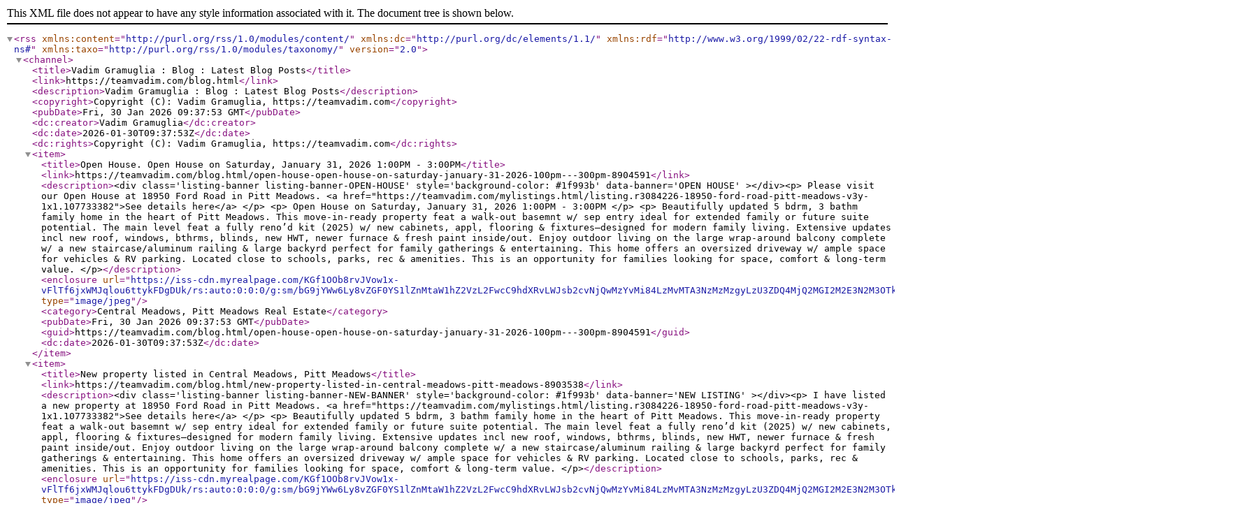

--- FILE ---
content_type: text/xml;charset=utf-8
request_url: https://teamvadim.com/blog.feed
body_size: 12680
content:
<?xml version="1.0" encoding="UTF-8"?>
<rss xmlns:content="http://purl.org/rss/1.0/modules/content/" xmlns:dc="http://purl.org/dc/elements/1.1/" xmlns:rdf="http://www.w3.org/1999/02/22-rdf-syntax-ns#" xmlns:taxo="http://purl.org/rss/1.0/modules/taxonomy/" version="2.0">
  <channel>
    <title>Vadim Gramuglia : Blog : Latest Blog Posts</title>
    <link>https://teamvadim.com/blog.html</link>
    <description>Vadim Gramuglia : Blog : Latest Blog Posts</description>
    <copyright>Copyright (C): Vadim Gramuglia, https://teamvadim.com</copyright>
    <pubDate>Fri, 30 Jan 2026 09:37:53 GMT</pubDate>
    <dc:creator>Vadim Gramuglia</dc:creator>
    <dc:date>2026-01-30T09:37:53Z</dc:date>
    <dc:rights>Copyright (C): Vadim Gramuglia, https://teamvadim.com</dc:rights>
    <item>
      <title>Open House. Open House on Saturday, January 31, 2026 1:00PM - 3:00PM</title>
      <link>https://teamvadim.com/blog.html/open-house-open-house-on-saturday-january-31-2026-100pm---300pm-8904591</link>
      <description>&lt;div class='listing-banner listing-banner-OPEN-HOUSE' style='background-color: #1f993b' data-banner='OPEN HOUSE' &gt;&lt;/div&gt;&lt;p&gt;&#xD;
Please visit our Open House at 18950 Ford Road in Pitt Meadows. &lt;a href="https://teamvadim.com/mylistings.html/listing.r3084226-18950-ford-road-pitt-meadows-v3y-1x1.107733382"&gt;See details here&lt;/a&gt;&#xD;
&lt;/p&gt;&#xD;
&#xD;
&lt;p&gt;&#xD;
Open House on Saturday, January 31, 2026 1:00PM - 3:00PM&#xD;
&lt;/p&gt;&#xD;
&#xD;
&lt;p&gt;&#xD;
Beautifully updated 5 bdrm, 3 bathm family home in the heart of Pitt Meadows. This move-in-ready property feat a walk-out basemnt w/ sep entry ideal for extended family or future suite potential. The main level feat a fully reno’d kit (2025) w/ new cabinets, appl, flooring &amp; fixtures—designed for modern family living. Extensive updates incl new roof, windows, bthrms, blinds, new HWT, newer furnace &amp; fresh paint inside/out. Enjoy outdoor living on the large wrap-around balcony complete w/ a new staircase/aluminum railing &amp; large backyrd perfect for family gatherings &amp; entertaining. This home offers an oversized driveway w/ ample space for vehicles &amp; RV parking. Located close to schools, parks, rec &amp; amenities. This is an opportunity for families looking for space, comfort &amp; long-term value.&#xD;
&lt;/p&gt;</description>
      <enclosure url="https://iss-cdn.myrealpage.com/KGf1OOb8rvJVow1x-vFlTf6jxWMJqlou6ttykFDgDUk/rs:auto:0:0:0/g:sm/bG9jYWw6Ly8vZGF0YS1lZnMtaW1hZ2VzL2FwcC9hdXRvLWJsb2cvNjQwMzYvMi84LzMvMTA3NzMzMzgyLzU3ZDQ4MjQ2MGI2M2E3N2M3OTk2OTMyMjYyYWYyZGZjLmpwZWc" type="image/jpeg" />
      <category>Central Meadows, Pitt Meadows Real Estate</category>
      <pubDate>Fri, 30 Jan 2026 09:37:53 GMT</pubDate>
      <guid>https://teamvadim.com/blog.html/open-house-open-house-on-saturday-january-31-2026-100pm---300pm-8904591</guid>
      <dc:date>2026-01-30T09:37:53Z</dc:date>
    </item>
    <item>
      <title>New property listed in Central Meadows, Pitt Meadows</title>
      <link>https://teamvadim.com/blog.html/new-property-listed-in-central-meadows-pitt-meadows-8903538</link>
      <description>&lt;div class='listing-banner listing-banner-NEW-BANNER' style='background-color: #1f993b' data-banner='NEW LISTING' &gt;&lt;/div&gt;&lt;p&gt;&#xD;
I have listed a new property at 18950 Ford Road in Pitt Meadows. &lt;a href="https://teamvadim.com/mylistings.html/listing.r3084226-18950-ford-road-pitt-meadows-v3y-1x1.107733382"&gt;See details here&lt;/a&gt;&#xD;
&lt;/p&gt;&#xD;
&#xD;
&lt;p&gt;&#xD;
Beautifully updated 5 bdrm, 3 bathm family home in the heart of Pitt Meadows. This move-in-ready property feat a walk-out basemnt w/ sep entry ideal for extended family or future suite potential. The main level feat a fully reno’d kit (2025) w/ new cabinets, appl, flooring &amp; fixtures—designed for modern family living. Extensive updates incl new roof, windows, bthrms, blinds, new HWT, newer furnace &amp; fresh paint inside/out. Enjoy outdoor living on the large wrap-around balcony complete w/ a new staircase/aluminum railing &amp; large backyrd perfect for family gatherings &amp; entertaining. This home offers an oversized driveway w/ ample space for vehicles &amp; RV parking. Located close to schools, parks, rec &amp; amenities. This is an opportunity for families looking for space, comfort &amp; long-term value.&#xD;
&lt;/p&gt;</description>
      <enclosure url="https://iss-cdn.myrealpage.com/KGf1OOb8rvJVow1x-vFlTf6jxWMJqlou6ttykFDgDUk/rs:auto:0:0:0/g:sm/bG9jYWw6Ly8vZGF0YS1lZnMtaW1hZ2VzL2FwcC9hdXRvLWJsb2cvNjQwMzYvMi84LzMvMTA3NzMzMzgyLzU3ZDQ4MjQ2MGI2M2E3N2M3OTk2OTMyMjYyYWYyZGZjLmpwZWc" type="image/jpeg" />
      <category>Central Meadows, Pitt Meadows Real Estate</category>
      <pubDate>Thu, 29 Jan 2026 09:47:47 GMT</pubDate>
      <guid>https://teamvadim.com/blog.html/new-property-listed-in-central-meadows-pitt-meadows-8903538</guid>
      <dc:date>2026-01-29T09:47:47Z</dc:date>
    </item>
    <item>
      <title>Open House. Open House on Sunday, February 1, 2026 1:00PM - 3:00PM</title>
      <link>https://teamvadim.com/blog.html/open-house-open-house-on-sunday-february-1-2026-100pm---300pm-8901245</link>
      <description>&lt;div class='listing-banner listing-banner-OPEN-HOUSE' style='background-color: #1f993b' data-banner='OPEN HOUSE' &gt;&lt;/div&gt;&lt;p&gt;&#xD;
Please visit our Open House at 12276 Aurora Street in Maple Ridge. &lt;a href="https://teamvadim.com/mylistings.html/listing.r3058291-12276-aurora-street-maple-ridge-v2x-0r2.107101807"&gt;See details here&lt;/a&gt;&#xD;
&lt;/p&gt;&#xD;
&#xD;
&lt;p&gt;&#xD;
Open House on Sunday, February 1, 2026 1:00PM - 3:00PM&#xD;
&lt;/p&gt;&#xD;
&#xD;
&lt;p&gt;&#xD;
Well maintained family home on a quiet no thru street offers numerous modern upgrades. The lower level is perfect for an in law suite &amp; ft a spacious bdrm, full bthrm, lndry &amp; a lrge rec rm w/ access to a 10' x 10' patio. Upstairs offers 3 bdrms &amp; 2 reno’d bthrms incl a stylish 3 piece ensuite. Custom kit w/ new cabinets, counters, under-mount lighting, fridge &amp; dishwasher. Spacious dining area w/ gas fp leading outside to a large private fenced bckyrd w/ 8' x 14' deck w/ new stairs/posts, storage shed &amp; hot tub. Updates incl new vinyl flrs, fresh paint, lighting fixtures inside &amp; out, blinds, bsebrds, ft wall w/ electric fp, garage door/opener plus new furnace &amp; A/C. Updated 200 amp panel &amp; room for cars w/ dble garage &amp; extra-large driveway. Close to various schools, trails &amp; amenities.&#xD;
&lt;/p&gt;</description>
      <enclosure url="https://iss-cdn.myrealpage.com/uvRlgpPdL-kEaJ2h1UwZcW9Lf6xT1IpNF5q15ZwfIgw/rs:auto:0:0:0/g:sm/bG9jYWw6Ly8vZGF0YS1lZnMtaW1hZ2VzL2FwcC9hdXRvLWJsb2cvNjQwMzYvNy8wLzgvMTA3MTAxODA3L2Y1OTBlNTFmZDNmOTg3YWFkMGVlZDNkMTE1ZTAzMmNlLmpwZWc" type="image/jpeg" />
      <category>East Central, Maple Ridge Real Estate</category>
      <pubDate>Tue, 27 Jan 2026 09:29:45 GMT</pubDate>
      <guid>https://teamvadim.com/blog.html/open-house-open-house-on-sunday-february-1-2026-100pm---300pm-8901245</guid>
      <dc:date>2026-01-27T09:29:45Z</dc:date>
    </item>
    <item>
      <title>I have sold a property at 603 3596 Malsum Drive in North Vancouver</title>
      <link>https://teamvadim.com/blog.html/i-have-sold-a-property-at-603-3596-malsum-drive-in-north-vancouver-8892658</link>
      <description>&lt;div class='listing-banner listing-banner-SOLD-BANNER' style='background-color: #f80000' data-banner='SOLD' &gt;&lt;/div&gt;&lt;p&gt;&#xD;
I have sold a property at 603 3596 Malsum Drive in North Vancouver on Jan 6, 2026. &lt;a href="https://teamvadim.com/mylistings.html/listing.r3025194-603-3596-malsum-drive-north-vancouver-v7g-0b5.106314900"&gt;See details here&lt;/a&gt;&#xD;
&lt;/p&gt;&#xD;
&lt;p&gt;&#xD;
TOP FLOOR condo at Lupine Walk, a newly built community located near Parkgate Village, Deep Cove, Cates Park, Mount Seymour, various schools and trails.  Open floorplan with 9-foot ceilings, spacious kitchen featuring stone countertops, porcelain tile backsplash, stainless steel appliances and center island/breakfast bar. In-suite laundry, secure parking, storage locker and a spacious West facing covered balcony overlooking a landscaped central courtyard. Complex provides outstanding amenities including a rooftop patio, fitness center, children’s play area, social lounge with kitchen, games area, BBQ &amp; dining terrace, walking paths and bike/pet wash stations. Walk, hike, bike, ski, paddle, shop &amp; eat all from just outside your door. GST included.&#xD;
&lt;/p&gt;</description>
      <enclosure url="https://iss-cdn.myrealpage.com/KkGCUCyswvhAyDGv7MLIbC25qw819JMcLLRFiy-WInw/rs:auto:0:0:0/g:sm/bG9jYWw6Ly8vZGF0YS1lZnMtaW1hZ2VzL2FwcC9hdXRvLWJsb2cvNjQwMzYvMC8wLzkvMTA2MzE0OTAwL2VjMmUxZWIzZjBjZDk5MWNiOGM0ZTI5MmRhZWIxZWE4LmpwZWc" type="image/jpeg" />
      <category>Roche Point, North Vancouver Real Estate</category>
      <pubDate>Thu, 15 Jan 2026 09:24:00 GMT</pubDate>
      <guid>https://teamvadim.com/blog.html/i-have-sold-a-property-at-603-3596-malsum-drive-in-north-vancouver-8892658</guid>
      <dc:date>2026-01-15T09:24:00Z</dc:date>
    </item>
    <item>
      <title>Open House. Open House on Sunday, January 18, 2026 1:00PM - 3:00PM</title>
      <link>https://teamvadim.com/blog.html/open-house-open-house-on-sunday-january-18-2026-100pm---300pm-8891542</link>
      <description>&lt;div class='listing-banner listing-banner-OPEN-HOUSE' style='background-color: #1f993b' data-banner='OPEN HOUSE' &gt;&lt;/div&gt;&lt;p&gt;&#xD;
Please visit our Open House at 12276 Aurora Street in Maple Ridge. &lt;a href="https://teamvadim.com/mylistings.html/listing.r3058291-12276-aurora-street-maple-ridge-v2x-0r2.107101807"&gt;See details here&lt;/a&gt;&#xD;
&lt;/p&gt;&#xD;
&#xD;
&lt;p&gt;&#xD;
Open House on Sunday, January 18, 2026 1:00PM - 3:00PM&#xD;
&lt;/p&gt;&#xD;
&#xD;
&lt;p&gt;&#xD;
Well maintained family home on a quiet no thru street offers numerous modern upgrades. The lower level is perfect for an in law suite &amp; ft a spacious bdrm, full bthrm, lndry &amp; a lrge rec rm w/ access to a 10' x 10' patio. Upstairs offers 3 bdrms &amp; 2 reno’d bthrms incl a stylish 3 piece ensuite. Custom kit w/ new cabinets, counters, under-mount lighting, fridge &amp; dishwasher. Spacious dining area w/ gas fp leading outside to a large private fenced bckyrd w/ 8' x 14' deck w/ new stairs/posts, storage shed &amp; hot tub. Updates incl new vinyl flrs, fresh paint, lighting fixtures inside &amp; out, blinds, bsebrds, ft wall w/ electric fp, garage door/opener plus new furnace &amp; A/C. Updated 200 amp panel &amp; room for cars w/ dble garage &amp; extra-large driveway. Close to various schools, trails &amp; amenities.&#xD;
&lt;/p&gt;</description>
      <enclosure url="https://iss-cdn.myrealpage.com/uvRlgpPdL-kEaJ2h1UwZcW9Lf6xT1IpNF5q15ZwfIgw/rs:auto:0:0:0/g:sm/bG9jYWw6Ly8vZGF0YS1lZnMtaW1hZ2VzL2FwcC9hdXRvLWJsb2cvNjQwMzYvNy8wLzgvMTA3MTAxODA3L2Y1OTBlNTFmZDNmOTg3YWFkMGVlZDNkMTE1ZTAzMmNlLmpwZWc" type="image/jpeg" />
      <category>East Central, Maple Ridge Real Estate</category>
      <pubDate>Wed, 14 Jan 2026 09:28:14 GMT</pubDate>
      <guid>https://teamvadim.com/blog.html/open-house-open-house-on-sunday-january-18-2026-100pm---300pm-8891542</guid>
      <dc:date>2026-01-14T09:28:14Z</dc:date>
    </item>
    <item>
      <title>I have sold a property at 5 19060 Ford Road in Pitt Meadows</title>
      <link>https://teamvadim.com/blog.html/i-have-sold-a-property-at-5-19060-ford-road-in-pitt-meadows-8881685</link>
      <description>&lt;div class='listing-banner listing-banner-SOLD-BANNER' style='background-color: #f80000' data-banner='SOLD' &gt;&lt;/div&gt;&lt;p&gt;&#xD;
I have sold a property at 5 19060 Ford Road in Pitt Meadows on Dec 16, 2025. &lt;a href="https://teamvadim.com/mylistings.html/listing.r3061921-5-19060-ford-road-pitt-meadows-v3y-2m2.107201689"&gt;See details here&lt;/a&gt;&#xD;
&lt;/p&gt;&#xD;
&lt;p&gt;&#xD;
Sought-after rancher-style end unit in the popular Regency Court complex and close to all amenities. Spacious &amp; open floor plan offering generous sized bedrooms including a primary bedroom with a large walk-in closet and 3 piece updated ensuite. Large kitchen with newer appliances, ample cabinet space and an eating area leading to a private West facing backyard with a covered wooden deck. Enjoy new flooring, updated gas fireplace, updated blinds, refreshed main bathroom and custom California Closets organizer. Separate laundry/storage room with newer washer/dryer and space for 2 cars with parking pad and single car garage. Well managed complex with clubhouse, minutes to schools, recreation and West Coast Express.&#xD;
&lt;/p&gt;</description>
      <enclosure url="https://iss-cdn.myrealpage.com/Gws0J62gtQVNqnf-zSnd_zq6S9kds3gkpaUxj9Ia8JU/rs:auto:0:0:0/g:sm/bG9jYWw6Ly8vZGF0YS1lZnMtaW1hZ2VzL2FwcC9hdXRvLWJsb2cvNjQwMzYvOS84LzYvMTA3MjAxNjg5LzQ2ZjViZWFmZWM0ZWMyMzUzMGJhYjdjNDRiZDRhZDI4LmpwZWc" type="image/jpeg" />
      <category>Central Meadows, Pitt Meadows Real Estate</category>
      <pubDate>Tue, 23 Dec 2025 09:26:09 GMT</pubDate>
      <guid>https://teamvadim.com/blog.html/i-have-sold-a-property-at-5-19060-ford-road-in-pitt-meadows-8881685</guid>
      <dc:date>2025-12-23T09:26:09Z</dc:date>
    </item>
    <item>
      <title>Open House. Open House on Saturday, November 15, 2025 1:30PM - 3:00PM</title>
      <link>https://teamvadim.com/blog.html/open-house-open-house-on-saturday-november-15-2025-130pm---300pm-8858050</link>
      <description>&lt;div class='listing-banner listing-banner-OPEN-HOUSE' style='background-color: #1f993b' data-banner='OPEN HOUSE' &gt;&lt;/div&gt;&lt;p&gt;&#xD;
Please visit our Open House at 603 3596 Malsum Drive in North Vancouver. &lt;a href="https://teamvadim.com/mylistings.html/listing.r3025194-603-3596-malsum-drive-north-vancouver-v7g-0b5.106314900"&gt;See details here&lt;/a&gt;&#xD;
&lt;/p&gt;&#xD;
&#xD;
&lt;p&gt;&#xD;
Open House on Saturday, November 15, 2025 1:30PM - 3:00PM&#xD;
&lt;/p&gt;&#xD;
&#xD;
&lt;p&gt;&#xD;
OPEN HOUSE SATURDAY NOV 15 (1:30-3:00). TOP FLOOR condo at Lupine Walk, a newly built community located near Parkgate Village, Deep Cove, Cates Park, Mount Seymour, various schools and trails.  Open floorplan with 9-foot ceilings, spacious kitchen featuring stone countertops, porcelain tile backsplash, stainless steel appliances and center island/breakfast bar. In-suite laundry, secure parking, storage locker and a spacious West facing covered balcony overlooking a landscaped central courtyard. Complex provides outstanding amenities including a rooftop patio, fitness center, children’s play area, social lounge with kitchen, games area, BBQ &amp; dining terrace, walking paths and bike/pet wash stations. Walk, hike, bike, ski, paddle, shop &amp; eat all from just outside your door. GST included.&#xD;
&lt;/p&gt;</description>
      <enclosure url="https://iss-cdn.myrealpage.com/KkGCUCyswvhAyDGv7MLIbC25qw819JMcLLRFiy-WInw/rs:auto:0:0:0/g:sm/bG9jYWw6Ly8vZGF0YS1lZnMtaW1hZ2VzL2FwcC9hdXRvLWJsb2cvNjQwMzYvMC8wLzkvMTA2MzE0OTAwL2VjMmUxZWIzZjBjZDk5MWNiOGM0ZTI5MmRhZWIxZWE4LmpwZWc" type="image/jpeg" />
      <category>Roche Point, North Vancouver Real Estate</category>
      <pubDate>Fri, 14 Nov 2025 09:20:57 GMT</pubDate>
      <guid>https://teamvadim.com/blog.html/open-house-open-house-on-saturday-november-15-2025-130pm---300pm-8858050</guid>
      <dc:date>2025-11-14T09:20:57Z</dc:date>
    </item>
    <item>
      <title>New property listed in Central Meadows, Pitt Meadows</title>
      <link>https://teamvadim.com/blog.html/new-property-listed-in-central-meadows-pitt-meadows-8845682</link>
      <description>&lt;div class='listing-banner listing-banner-NEW-BANNER' style='background-color: #1f993b' data-banner='NEW LISTING' &gt;&lt;/div&gt;&lt;p&gt;&#xD;
I have listed a new property at 5 19060 Ford Road in Pitt Meadows. &lt;a href="https://teamvadim.com/mylistings.html/listing.r3061921-5-19060-ford-road-pitt-meadows-v3y-2m2.107201689"&gt;See details here&lt;/a&gt;&#xD;
&lt;/p&gt;&#xD;
&#xD;
&lt;p&gt;&#xD;
OPEN HOUSE SATURDAY NOV 1 (2:00-3:30). Sought-after rancher-style end unit in the popular Regency Court complex and close to all amenities. Spacious &amp; open floor plan offering generous sized bedrooms including a primary bedroom with a large walk-in closet and 3 piece updated ensuite. Large kitchen with newer appliances, ample cabinet space and an eating area leading to a private West facing backyard with a covered wooden deck. Enjoy new flooring, updated gas fireplace, updated blinds, refreshed main bathroom and custom California Closets organizer. Separate laundry/storage room with newer washer/dryer and space for 2 cars with parking pad and single car garage. Well managed complex with clubhouse, minutes to schools, recreation and West Coast Express.&#xD;
&lt;/p&gt;</description>
      <enclosure url="https://iss-cdn.myrealpage.com/Gws0J62gtQVNqnf-zSnd_zq6S9kds3gkpaUxj9Ia8JU/rs:auto:0:0:0/g:sm/bG9jYWw6Ly8vZGF0YS1lZnMtaW1hZ2VzL2FwcC9hdXRvLWJsb2cvNjQwMzYvOS84LzYvMTA3MjAxNjg5LzQ2ZjViZWFmZWM0ZWMyMzUzMGJhYjdjNDRiZDRhZDI4LmpwZWc" type="image/jpeg" />
      <category>Central Meadows, Pitt Meadows Real Estate</category>
      <pubDate>Wed, 29 Oct 2025 09:19:00 GMT</pubDate>
      <guid>https://teamvadim.com/blog.html/new-property-listed-in-central-meadows-pitt-meadows-8845682</guid>
      <dc:date>2025-10-29T09:19:00Z</dc:date>
    </item>
    <item>
      <title>Open House. Open House on Saturday, November 1, 2025 2:00PM - 3:30PM</title>
      <link>https://teamvadim.com/blog.html/open-house-open-house-on-saturday-november-1-2025-200pm---330pm-8845683</link>
      <description>&lt;div class='listing-banner listing-banner-OPEN-HOUSE' style='background-color: #1f993b' data-banner='OPEN HOUSE' &gt;&lt;/div&gt;&lt;p&gt;&#xD;
Please visit our Open House at 5 19060 Ford Road in Pitt Meadows. &lt;a href="https://teamvadim.com/mylistings.html/listing.r3061921-5-19060-ford-road-pitt-meadows-v3y-2m2.107201689"&gt;See details here&lt;/a&gt;&#xD;
&lt;/p&gt;&#xD;
&#xD;
&lt;p&gt;&#xD;
Open House on Saturday, November 1, 2025 2:00PM - 3:30PM&#xD;
&lt;/p&gt;&#xD;
&#xD;
&lt;p&gt;&#xD;
OPEN HOUSE SATURDAY NOV 1 (2:00-3:30). Sought-after rancher-style end unit in the popular Regency Court complex and close to all amenities. Spacious &amp; open floor plan offering generous sized bedrooms including a primary bedroom with a large walk-in closet and 3 piece updated ensuite. Large kitchen with newer appliances, ample cabinet space and an eating area leading to a private West facing backyard with a covered wooden deck. Enjoy new flooring, updated gas fireplace, updated blinds, refreshed main bathroom and custom California Closets organizer. Separate laundry/storage room with newer washer/dryer and space for 2 cars with parking pad and single car garage. Well managed complex with clubhouse, minutes to schools, recreation and West Coast Express.&#xD;
&lt;/p&gt;</description>
      <enclosure url="https://iss-cdn.myrealpage.com/Gws0J62gtQVNqnf-zSnd_zq6S9kds3gkpaUxj9Ia8JU/rs:auto:0:0:0/g:sm/bG9jYWw6Ly8vZGF0YS1lZnMtaW1hZ2VzL2FwcC9hdXRvLWJsb2cvNjQwMzYvOS84LzYvMTA3MjAxNjg5LzQ2ZjViZWFmZWM0ZWMyMzUzMGJhYjdjNDRiZDRhZDI4LmpwZWc" type="image/jpeg" />
      <category>Central Meadows, Pitt Meadows Real Estate</category>
      <pubDate>Wed, 29 Oct 2025 09:19:00 GMT</pubDate>
      <guid>https://teamvadim.com/blog.html/open-house-open-house-on-saturday-november-1-2025-200pm---330pm-8845683</guid>
      <dc:date>2025-10-29T09:19:00Z</dc:date>
    </item>
    <item>
      <title>New property listed in East Central, Maple Ridge</title>
      <link>https://teamvadim.com/blog.html/new-property-listed-in-east-central-maple-ridge-8833234</link>
      <description>&lt;div class='listing-banner listing-banner-NEW-BANNER' style='background-color: #1f993b' data-banner='NEW LISTING' &gt;&lt;/div&gt;&lt;p&gt;&#xD;
I have listed a new property at 12276 Aurora Street in Maple Ridge. &lt;a href="https://teamvadim.com/mylistings.html/listing.r3058291-12276-aurora-street-maple-ridge-v2x-0r2.107101807"&gt;See details here&lt;/a&gt;&#xD;
&lt;/p&gt;&#xD;
&#xD;
&lt;p&gt;&#xD;
Well maintained family home on a quiet no thru street offers numerous modern upgrades. The lower level is perfect for an in law suite &amp; ft a spacious bdrm, full bthrm, lndry &amp; a lrge rec rm w/ access to a 10' x 10' patio. Upstairs offers 3 bdrms &amp; 2 reno’d bthrms incl a stylish 3 piece ensuite. Custom kit w/ new cabinets, counters, under-mount lighting, fridge &amp; dishwasher. Spacious dining area w/ gas fp leading outside to a large private fenced bckyrd w/ 8' x 14' deck w/ new stairs/posts, storage shed &amp; hot tub. Updates incl new vinyl flrs, fresh paint, lighting fixtures inside &amp; out, blinds, bsebrds, ft wall w/ electric fp, garage door/opener plus new furnace &amp; A/C. Updated 200 amp panel &amp; room for cars w/ dble garage &amp; extra-large driveway. Close to various schools, trails &amp; amenities.&#xD;
&lt;/p&gt;</description>
      <enclosure url="https://iss-cdn.myrealpage.com/AonJVTqmjcyowuLqgQRQHf874RmDqlNKdWvOnarTEEQ/rs:auto:0:0:0/g:sm/bG9jYWw6Ly8vZGF0YS1lZnMtaW1hZ2VzL2FwcC9hdXRvLWJsb2cvNjQwMzYvNy8wLzgvMTA3MTAxODA3LzgyMmY3MWRjZmI1YWFmZjU5ZWRhODNjOTEyYmJmYTFjLmpwZWc" type="image/jpeg" />
      <category>East Central, Maple Ridge Real Estate</category>
      <pubDate>Wed, 15 Oct 2025 09:19:37 GMT</pubDate>
      <guid>https://teamvadim.com/blog.html/new-property-listed-in-east-central-maple-ridge-8833234</guid>
      <dc:date>2025-10-15T09:19:37Z</dc:date>
    </item>
    <item>
      <title>I have sold a property at 210 19142 122 Avenue in Pitt Meadows</title>
      <link>https://teamvadim.com/blog.html/i-have-sold-a-property-at-210-19142-122-avenue-in-pitt-meadows-8824330</link>
      <description>&lt;div class='listing-banner listing-banner-SOLD-BANNER' style='background-color: #f80000' data-banner='SOLD' &gt;&lt;/div&gt;&lt;p&gt;&#xD;
I have sold a property at 210 19142 122 Avenue in Pitt Meadows on Sep 23, 2025. &lt;a href="https://teamvadim.com/mylistings.html/listing.r3016356-210-19142-122-avenue-pitt-meadows-v3y-2p9.106016881"&gt;See details here&lt;/a&gt;&#xD;
&lt;/p&gt;&#xD;
&lt;p&gt;&#xD;
Beautifully updated &amp; move-in ready this 3 bdrm corner unit in the heart of Pitt Meadows is sure to impress. Renovated by Westcoast Dream Homes it has a modern kit w/ plenty of new cabinets, stone counters, breakfast bar, tiled backsplash &amp; high-end Fisher &amp; Paykel appl. Open layout incl a bright living/dining area w/ floor-to-ceiling windows perfect for entertaining, custom built-ins &amp; a gas fp w/ tile surround. Enjoy time on the large covered balcony overlooking green space. Wide-plank flooring, barn door, new lighting, blinds, new door/window frames &amp; fresh paint. The primary bdrm has a WIC &amp; a spa-like ensuite w/ heated floors &amp; oversized shower. Comes with 2 parking &amp; a storage locker. Walking distance to the West Coast Express, parks, recreation, schools, microbrewery &amp; restaurants!&#xD;
&lt;/p&gt;</description>
      <enclosure url="https://iss-cdn.myrealpage.com/yqBETqIAq-U26ikx5r2g3Cu89lk8EPgA4ebr2Px4yJs/rs:auto:0:0:0/g:sm/bG9jYWw6Ly8vZGF0YS1lZnMtaW1hZ2VzL2FwcC9hdXRvLWJsb2cvNjQwMzYvMS84LzgvMTA2MDE2ODgxLzYyMDJiN2RjN2U2NGQ2YzhmMjkwMTNmZTE1NjAyYTE0LmpwZWc" type="image/jpeg" />
      <category>Central Meadows, Pitt Meadows Real Estate</category>
      <pubDate>Fri, 03 Oct 2025 09:15:16 GMT</pubDate>
      <guid>https://teamvadim.com/blog.html/i-have-sold-a-property-at-210-19142-122-avenue-in-pitt-meadows-8824330</guid>
      <dc:date>2025-10-03T09:15:16Z</dc:date>
    </item>
    <item>
      <title>I have sold a property at 4 7979 152 Street in Surrey</title>
      <link>https://teamvadim.com/blog.html/i-have-sold-a-property-at-4-7979-152-street-in-surrey-8822686</link>
      <description>&lt;div class='listing-banner listing-banner-SOLD-BANNER' style='background-color: #f80000' data-banner='SOLD' &gt;&lt;/div&gt;&lt;p&gt;&#xD;
I have sold a property at 4 7979 152 Street in Surrey on Sep 21, 2025. &lt;a href="https://teamvadim.com/mylistings.html/listing.r3017304-4-7979-152-street-surrey-v3s-7s7.106031514"&gt;See details here&lt;/a&gt;&#xD;
&lt;/p&gt;&#xD;
&lt;p&gt;&#xD;
Duplex-style end unit, a former show home, is in SHOW HOME CONDITION! Gourmet kit offers Kitchen Aid S/S appl, gas range, quartz counters, tiled backsplash, dark cabinets &amp; an island/breakfast bar. Large primary on main level w/ a WIC &amp; 5-piece ensuite w/ an oversized shower, soaker tub &amp; heated flrs. Up you'll find 2 large bedrooms &amp; family rm, while the lower level offers a rec rm, bdrm &amp; full bath. Great finishes throughout, lam flrs, A/C &amp; vaulted ceilings in the living/dining area w/ sliding drs to a private fully fenced backyard w/ artificial turf &amp; covered patio perfect for BBQs! Additional feat incl custom millwork, updated lighting, designer wallpaper, a finished bar, built-in speakers, alarm &amp; a storage unit in the dble garage w/ epoxy flrs. Located beside Guildford Golf Course!&#xD;
&lt;/p&gt;</description>
      <enclosure url="https://iss-cdn.myrealpage.com/051QLeCEqFkIpgCOs1EOBnZOyNEuW0gh71LNlPIUNFQ/rs:auto:0:0:0/g:sm/bG9jYWw6Ly8vZGF0YS1lZnMtaW1hZ2VzL2FwcC9hdXRvLWJsb2cvNjQwMzYvNC8xLzUvMTA2MDMxNTE0Lzg3NTM4NjFhOTdmNjYyYjZmMTQyY2Y2NmE5NDA0MzA4LmpwZWc" type="image/jpeg" />
      <category>Bear Creek Green Timbers, Surrey Real Estate</category>
      <pubDate>Thu, 02 Oct 2025 09:14:35 GMT</pubDate>
      <guid>https://teamvadim.com/blog.html/i-have-sold-a-property-at-4-7979-152-street-in-surrey-8822686</guid>
      <dc:date>2025-10-02T09:14:35Z</dc:date>
    </item>
    <item>
      <title>I have sold a property at 2303 7303 Noble Lane in Burnaby</title>
      <link>https://teamvadim.com/blog.html/i-have-sold-a-property-at-2303-7303-noble-lane-in-burnaby-8820206</link>
      <description>&lt;div class='listing-banner listing-banner-SOLD-BANNER' style='background-color: #f80000' data-banner='SOLD' &gt;&lt;/div&gt;&lt;p&gt;&#xD;
I have sold a property at 2303 7303 Noble Lane in Burnaby on Sep 23, 2025. &lt;a href="https://teamvadim.com/mylistings.html/listing.r3022891-2303-7303-noble-lane-burnaby-v3n-0h2.106265009"&gt;See details here&lt;/a&gt;&#xD;
&lt;/p&gt;&#xD;
&lt;p&gt;&#xD;
Luxury living in this spacious 1 bedroom home with high end finishes &amp; unobstructed panoramic city/mountain views. Gourmet kitchen features quartz countertops, 5-burner gas cooktop &amp; integrated appliances. Elegant 4-piece bathroom with porcelain tile &amp; quartz accents. Other features include 9' ceilings, air conditioning, wide plank laminate flooring &amp; in-suite laundry. Floor to ceiling windows leading to your large Northwest covered balcony, perfect for enjoying the views. Located with excellent transit connections to Edmonds, Metrotown &amp; New Westminster SkyTrain stations, you're also near shops, restaurants &amp; parks. 1 parking &amp; 1 storage locker. Enjoy fantastic amenities including a basketball court, gym &amp; concierge service. Experience exceptional design &amp; convenience at Kings Crossing 3.&#xD;
&lt;/p&gt;</description>
      <enclosure url="https://iss-cdn.myrealpage.com/zJmZU4M4ASQQ6Xho4CoEYuJxHFZuIIJAOdLBtnmuV3A/rs:auto:0:0:0/g:sm/bG9jYWw6Ly8vZGF0YS1lZnMtaW1hZ2VzL2FwcC9hdXRvLWJsb2cvNjQwMzYvOS8wLzAvMTA2MjY1MDA5Lzg1ZTVhODA5NDIzMDQ5MmE5MWM2OGMwZWU2MmJlODIyLmpwZWc" type="image/jpeg" />
      <category>Edmonds BE, Burnaby East Real Estate</category>
      <pubDate>Tue, 30 Sep 2025 09:14:13 GMT</pubDate>
      <guid>https://teamvadim.com/blog.html/i-have-sold-a-property-at-2303-7303-noble-lane-in-burnaby-8820206</guid>
      <dc:date>2025-09-30T09:14:13Z</dc:date>
    </item>
    <item>
      <title>Open House. Open House on Sunday, September 7, 2025 1:00PM - 2:30PM</title>
      <link>https://teamvadim.com/blog.html/open-house-open-house-on-sunday-september-7-2025-100pm---230pm-8797008</link>
      <description>&lt;div class='listing-banner listing-banner-OPEN-HOUSE' style='background-color: #1f993b' data-banner='OPEN HOUSE' &gt;&lt;/div&gt;&lt;p&gt;&#xD;
Please visit our Open House at 210 19142 122 Avenue in Pitt Meadows. &lt;a href="https://teamvadim.com/mylistings.html/listing.r3016356-210-19142-122-avenue-pitt-meadows-v3y-2p9.106016881"&gt;See details here&lt;/a&gt;&#xD;
&lt;/p&gt;&#xD;
&#xD;
&lt;p&gt;&#xD;
Open House on Sunday, September 7, 2025 1:00PM - 2:30PM&#xD;
&lt;/p&gt;&#xD;
&#xD;
&lt;p&gt;&#xD;
Beautifully updated &amp; move-in ready this 3 bdrm corner unit in the heart of Pitt Meadows is sure to impress. Renovated by Westcoast Dream Homes it has a modern kit w/ plenty of new cabinets, stone counters, breakfast bar, tiled backsplash &amp; high-end Fisher &amp; Paykel appl. Open layout incl a bright living/dining area w/ floor-to-ceiling windows perfect for entertaining, custom built-ins &amp; a gas fp w/ tile surround. Enjoy time on the large covered balcony overlooking green space. Wide-plank flooring, barn door, new lighting, blinds, new door/window frames &amp; fresh paint. The primary bdrm has a WIC &amp; a spa-like ensuite w/ heated floors &amp; oversized shower. Comes with 2 parking &amp; a storage locker. Walking distance to the West Coast Express, parks, recreation, schools, microbrewery &amp; restaurants!&#xD;
&lt;/p&gt;</description>
      <enclosure url="https://iss-cdn.myrealpage.com/yqBETqIAq-U26ikx5r2g3Cu89lk8EPgA4ebr2Px4yJs/rs:auto:0:0:0/g:sm/bG9jYWw6Ly8vZGF0YS1lZnMtaW1hZ2VzL2FwcC9hdXRvLWJsb2cvNjQwMzYvMS84LzgvMTA2MDE2ODgxLzYyMDJiN2RjN2U2NGQ2YzhmMjkwMTNmZTE1NjAyYTE0LmpwZWc" type="image/jpeg" />
      <category>Central Meadows, Pitt Meadows Real Estate</category>
      <pubDate>Sat, 06 Sep 2025 09:15:05 GMT</pubDate>
      <guid>https://teamvadim.com/blog.html/open-house-open-house-on-sunday-september-7-2025-100pm---230pm-8797008</guid>
      <dc:date>2025-09-06T09:15:05Z</dc:date>
    </item>
    <item>
      <title>I have sold a property at 31 20038 70 Avenue in Langley</title>
      <link>https://teamvadim.com/blog.html/i-have-sold-a-property-at-31-20038-70-avenue-in-langley-8789951</link>
      <description>&lt;div class='listing-banner listing-banner-SOLD-BANNER' style='background-color: #f80000' data-banner='SOLD' &gt;&lt;/div&gt;&lt;p&gt;&#xD;
I have sold a property at 31 20038 70 Avenue in Langley on Aug 19, 2025. &lt;a href="https://teamvadim.com/mylistings.html/listing.r3015229-31-20038-70-avenue-langley-v2y-0b4.106016208"&gt;See details here&lt;/a&gt;&#xD;
&lt;/p&gt;&#xD;
&lt;p&gt;&#xD;
Welcome to this beautiful townhouse in the sought-after Daybreak complex, conveniently located near schools and amenities. This spacious three-level home offers laminate floors throughout and features a modern kitchen with stainless steel appliances, stone countertops, tile backsplash and eating area leading to a large south facing balcony. 3 spacious bedrooms on upper floor &amp; 1 bedroom with ensuite perfect for a teenager/guest room on the lower floor. The open layout seamlessly connects the living and dining areas perfect for entertaining and relax in your fenced front yard overlooking the green belt. Plenty of storage and space to park 4 cars with double side by side garage and 2 parking pads on driveway.  Don’t miss the chance to own this beautiful home!&#xD;
&lt;/p&gt;</description>
      <enclosure url="https://iss-cdn.myrealpage.com/-OAomGIqtmHsIABHTNC9ywR3mIJot_RbfizP_JiQcYI/rs:auto:0:0:0/g:sm/bG9jYWw6Ly8vZGF0YS1lZnMtaW1hZ2VzL2FwcC9hdXRvLWJsb2cvNjQwMzYvOC8wLzIvMTA2MDE2MjA4LzA5NTUzOGRkZjRhOGUwNTg4ZjFmZDdkNWU5YzVlMDVlLmpwZWc" type="image/jpeg" />
      <category>Willoughby Heights, Langley Real Estate</category>
      <pubDate>Fri, 29 Aug 2025 09:13:11 GMT</pubDate>
      <guid>https://teamvadim.com/blog.html/i-have-sold-a-property-at-31-20038-70-avenue-in-langley-8789951</guid>
      <dc:date>2025-08-29T09:13:11Z</dc:date>
    </item>
    <item>
      <title>I have sold a property at 35 19451 SUTTON Avenue in Pitt Meadows</title>
      <link>https://teamvadim.com/blog.html/i-have-sold-a-property-at-35-19451-sutton-avenue-in-pitt-meadows-8784575</link>
      <description>&lt;div class='listing-banner listing-banner-SOLD-BANNER' style='background-color: #f80000' data-banner='SOLD' &gt;&lt;/div&gt;&lt;p&gt;&#xD;
I have sold a property at 35 19451 SUTTON Avenue in Pitt Meadows on Aug 21, 2025. &lt;a href="https://teamvadim.com/mylistings.html/listing.r2962625-35-19451-sutton-avenue-pitt-meadows-v3y-0g6.104276956"&gt;See details here&lt;/a&gt;&#xD;
&lt;/p&gt;&#xD;
&lt;p&gt;&#xD;
Discover Nature's Walk, this 1,380 SF 3 bedroom townhome offers an efficient layout, with an open-concept main floor, private fenced yard, and tandem garage. Modern finishings include stainless steel appliances, stone countertops, and central forced air heating &amp; AC. Primary bathroom boasts double-sink vanity, frameless glass walk in shower, and heated floors. Enjoy access to the Meadows Club, an exclusive 5,000 SF Wellness Centre featuring a professionally-equipped gym, lounge, outdoor pool &amp; more. Built by award-winning Onni Group. Walking distance to Osprey Village and riverfront rails&#xD;
&lt;/p&gt;</description>
      <enclosure url="https://iss-cdn.myrealpage.com/MOsfqi8S6dBHQHSFr3dLmxkQmj9tn8ctTOiFKIkaV5w/rs:auto:0:0:0/g:sm/bG9jYWw6Ly8vZGF0YS1lZnMtaW1hZ2VzL2FwcC9hdXRvLWJsb2cvNjQwMzYvNi81LzkvMTA0Mjc2OTU2LzI0NWMyNzQzMmQwZjY4Yjg5MjA1ZjdlOWQ1OWMyZjY3LmpwZWc" type="image/jpeg" />
      <category>South Meadows, Pitt Meadows Real Estate</category>
      <pubDate>Fri, 22 Aug 2025 09:13:24 GMT</pubDate>
      <guid>https://teamvadim.com/blog.html/i-have-sold-a-property-at-35-19451-sutton-avenue-in-pitt-meadows-8784575</guid>
      <dc:date>2025-08-22T09:13:24Z</dc:date>
    </item>
    <item>
      <title>New property listed in Abbotsford East, Abbotsford</title>
      <link>https://teamvadim.com/blog.html/new-property-listed-in-abbotsford-east-abbotsford-8784574</link>
      <description>&lt;p&gt;&#xD;
I have listed a new property at 81 35287 Old Yale Road in Abbotsford. &lt;a href="https://teamvadim.com/mylistings.html/listing.r3019243-81-35287-old-yale-road-abbotsford-bc-v3g-8h5-abbotsford-v3g-8h5.106669367"&gt;See details here&lt;/a&gt;&#xD;
&lt;/p&gt;&#xD;
&#xD;
&lt;p&gt;&#xD;
Welcome to The Falls at Eagle Mountain in East Abbotsford! This beautifully updated 3 bed, 4 bath townhouse offers over 1,785 sq. ft. of stylish living with room for the whole family. The standout kitchen features gold accents, new appliances, and plenty of space to gather. You’ll love the new carpet throughout, updated bathrooms, and bonus rec room with its own bathroom—ideal as a 4th bedroom, office, or media space. Step outside to a balcony up front, patio and private yard in the back, plus a double garage with epoxy floors that fits a mid-size pickup. Close to schools, shopping, transit, and highway access—this one has it all. Book your private showing today!&#xD;
&lt;/p&gt;</description>
      <enclosure url="https://iss-cdn.myrealpage.com/d_8_BQD6RgVpPOk2WOPBYScx_nEAceNQ-2jUehBbF4M/rs:auto:0:0:0/g:sm/bG9jYWw6Ly8vZGF0YS1lZnMtaW1hZ2VzL2FwcC9hdXRvLWJsb2cvNjQwMzYvNy82LzMvMTA2NjY5MzY3LzMxMzdjNGU4NzA4ZWNiNmI3OTgyYjczM2IwYjdhYTY0LmpwZWc" type="image/jpeg" />
      <category>Abbotsford East, Abbotsford Real Estate</category>
      <pubDate>Fri, 22 Aug 2025 09:13:24 GMT</pubDate>
      <guid>https://teamvadim.com/blog.html/new-property-listed-in-abbotsford-east-abbotsford-8784574</guid>
      <dc:date>2025-08-22T09:13:24Z</dc:date>
    </item>
    <item>
      <title>Open House. Open House on Sunday, August 17, 2025 1:00PM - 2:30PM</title>
      <link>https://teamvadim.com/blog.html/open-house-open-house-on-sunday-august-17-2025-100pm---230pm-8774302</link>
      <description>&lt;div class='listing-banner listing-banner-OPEN-HOUSE' style='background-color: #1f993b' data-banner='OPEN HOUSE' &gt;&lt;/div&gt;&lt;p&gt;&#xD;
Please visit our Open House at 210 19142 122 Avenue in Pitt Meadows. &lt;a href="https://teamvadim.com/mylistings.html/listing.r3016356-210-19142-122-avenue-pitt-meadows-v3y-2p9.106016881"&gt;See details here&lt;/a&gt;&#xD;
&lt;/p&gt;&#xD;
&#xD;
&lt;p&gt;&#xD;
Open House on Sunday, August 17, 2025 1:00PM - 2:30PM&#xD;
&lt;/p&gt;&#xD;
&#xD;
&lt;p&gt;&#xD;
Beautifully updated &amp; move-in ready this 3 bdrm corner unit in the heart of Pitt Meadows is sure to impress. Renovated by Westcoast Dream Homes it has a modern kit w/ plenty of new cabinets, stone counters, breakfast bar, tiled backsplash &amp; high-end Fisher &amp; Paykel appl. Open layout incl a bright living/dining area w/ floor-to-ceiling windows perfect for entertaining, custom built-ins &amp; a gas fp w/ tile surround. Enjoy time on the large covered balcony overlooking green space. Wide-plank flooring, barn door, new lighting, blinds, new door/window frames &amp; fresh paint. The primary bdrm has a WIC &amp; a spa-like ensuite w/ heated floors &amp; oversized shower. Comes with 2 parking &amp; a storage locker. Walking distance to the West Coast Express, parks, recreation, schools, microbrewery &amp; restaurants!&#xD;
&lt;/p&gt;</description>
      <enclosure url="https://iss-cdn.myrealpage.com/yqBETqIAq-U26ikx5r2g3Cu89lk8EPgA4ebr2Px4yJs/rs:auto:0:0:0/g:sm/bG9jYWw6Ly8vZGF0YS1lZnMtaW1hZ2VzL2FwcC9hdXRvLWJsb2cvNjQwMzYvMS84LzgvMTA2MDE2ODgxLzYyMDJiN2RjN2U2NGQ2YzhmMjkwMTNmZTE1NjAyYTE0LmpwZWc" type="image/jpeg" />
      <category>Central Meadows, Pitt Meadows Real Estate</category>
      <pubDate>Tue, 12 Aug 2025 09:14:45 GMT</pubDate>
      <guid>https://teamvadim.com/blog.html/open-house-open-house-on-sunday-august-17-2025-100pm---230pm-8774302</guid>
      <dc:date>2025-08-12T09:14:45Z</dc:date>
    </item>
    <item>
      <title>I have sold a property at 616 3596 Malsum Drive in North Vancouver</title>
      <link>https://teamvadim.com/blog.html/i-have-sold-a-property-at-616-3596-malsum-drive-in-north-vancouver-8768886</link>
      <description>&lt;div class='listing-banner listing-banner-SOLD-BANNER' style='background-color: #f80000' data-banner='SOLD' &gt;&lt;/div&gt;&lt;p&gt;&#xD;
I have sold a property at 616 3596 Malsum Drive in North Vancouver on Jul 24, 2025. &lt;a href="https://teamvadim.com/mylistings.html/listing.r3025197-616-3596-malsum-drive-north-vancouver-v7g-0b5.106314901"&gt;See details here&lt;/a&gt;&#xD;
&lt;/p&gt;&#xD;
&lt;p&gt;&#xD;
TOP FLOOR condo at Lupine Walk, a newly built community located near Parkgate Village, Deep Cove, Cates Park, Mount Seymour, various schools and trails.  Open floorplan with 9-foot ceilings, spacious kitchen featuring stone countertops, porcelain tile backsplash, stainless steel appliances and center island/breakfast bar. In-suite laundry, secure parking, storage locker and a spacious East facing covered balcony offering mountain and water views.  Complex provides outstanding amenities including a rooftop patio, fitness center, children’s play area, social lounge with kitchen, games area, BBQ &amp; dining terrace, walking paths and bike/pet wash stations. Walk, hike, bike, ski, paddle, shop &amp; eat all from just outside your door. GST included.&#xD;
&lt;/p&gt;</description>
      <enclosure url="https://iss-cdn.myrealpage.com/OAdrzXNOxBig7xYekCDGnc3FTIat0nGgOglvv061QVc/rs:auto:0:0:0/g:sm/bG9jYWw6Ly8vZGF0YS1lZnMtaW1hZ2VzL2FwcC9hdXRvLWJsb2cvNjQwMzYvMS8wLzkvMTA2MzE0OTAxL2VjMmUxZWIzZjBjZDk5MWNiOGM0ZTI5MmRhZWIxZWE4LmpwZWc" type="image/jpeg" />
      <category>Roche Point, North Vancouver Real Estate</category>
      <pubDate>Wed, 06 Aug 2025 09:13:05 GMT</pubDate>
      <guid>https://teamvadim.com/blog.html/i-have-sold-a-property-at-616-3596-malsum-drive-in-north-vancouver-8768886</guid>
      <dc:date>2025-08-06T09:13:05Z</dc:date>
    </item>
    <item>
      <title>Open House. Open House on Saturday, July 12, 2025 2:00PM - 4:00PM</title>
      <link>https://teamvadim.com/blog.html/open-house-open-house-on-saturday-july-12-2025-200pm---400pm-8744662</link>
      <description>&lt;div class='listing-banner listing-banner-OPEN-HOUSE' style='background-color: #1f993b' data-banner='OPEN HOUSE' &gt;&lt;/div&gt;&lt;p&gt;&#xD;
Please visit our Open House at 2303 7303 Noble Lane in Burnaby. &lt;a href="https://teamvadim.com/mylistings.html/listing.r3022891-2303-7303-noble-lane-burnaby-v3n-0h2.106265009"&gt;See details here&lt;/a&gt;&#xD;
&lt;/p&gt;&#xD;
&#xD;
&lt;p&gt;&#xD;
Open House on Saturday, July 12, 2025 2:00PM - 4:00PM&#xD;
&lt;/p&gt;&#xD;
&#xD;
&lt;p&gt;&#xD;
Luxury living in this spacious 1 bedroom home with high end finishes &amp; unobstructed panoramic city/mountain views. Gourmet kitchen features quartz countertops, 5-burner gas cooktop &amp; integrated appliances. Elegant 4-piece bathroom with porcelain tile &amp; quartz accents. Other features include 9' ceilings, air conditioning, wide plank laminate flooring &amp; in-suite laundry. Floor to ceiling windows leading to your large Northwest covered balcony, perfect for enjoying the views. Located with excellent transit connections to Edmonds, Metrotown &amp; New Westminster SkyTrain stations, you're also near shops, restaurants &amp; parks. 1 parking &amp; 1 storage locker. Enjoy fantastic amenities including a basketball court, gym &amp; concierge service. Experience exceptional design &amp; convenience at Kings Crossing 3.&#xD;
&lt;/p&gt;</description>
      <enclosure url="https://iss-cdn.myrealpage.com/zJmZU4M4ASQQ6Xho4CoEYuJxHFZuIIJAOdLBtnmuV3A/rs:auto:0:0:0/g:sm/bG9jYWw6Ly8vZGF0YS1lZnMtaW1hZ2VzL2FwcC9hdXRvLWJsb2cvNjQwMzYvOS8wLzAvMTA2MjY1MDA5Lzg1ZTVhODA5NDIzMDQ5MmE5MWM2OGMwZWU2MmJlODIyLmpwZWc" type="image/jpeg" />
      <category>Edmonds BE, Burnaby East Real Estate</category>
      <pubDate>Fri, 11 Jul 2025 09:11:33 GMT</pubDate>
      <guid>https://teamvadim.com/blog.html/open-house-open-house-on-saturday-july-12-2025-200pm---400pm-8744662</guid>
      <dc:date>2025-07-11T09:11:33Z</dc:date>
    </item>
    <item>
      <title>New property listed in Roche Point, North Vancouver</title>
      <link>https://teamvadim.com/blog.html/new-property-listed-in-roche-point-north-vancouver-8743389</link>
      <description>&lt;div class='listing-banner listing-banner-NEW-BANNER' style='background-color: #1f993b' data-banner='NEW LISTING' &gt;&lt;/div&gt;&lt;p&gt;&#xD;
I have listed a new property at 603 3596 Malsum Drive in North Vancouver. &lt;a href="https://teamvadim.com/mylistings.html/listing.r3025194-603-3596-malsum-drive-north-vancouver-v7g-0b5.106314900"&gt;See details here&lt;/a&gt;&#xD;
&lt;/p&gt;&#xD;
&#xD;
&lt;p&gt;&#xD;
TOP FLOOR condo at Lupine Walk, a newly built community located near Parkgate Village, Deep Cove, Cates Park, Mount Seymour, various schools and trails.  Open floorplan with 9-foot ceilings, spacious kitchen featuring stone countertops, porcelain tile backsplash, stainless steel appliances and center island/breakfast bar. In-suite laundry, secure parking, storage locker and a spacious West facing covered balcony overlooking a landscaped central courtyard. Complex provides outstanding amenities including a rooftop patio, fitness center, children’s play area, social lounge with kitchen, games area, BBQ &amp; dining terrace, walking paths and bike/pet wash stations. Walk, hike, bike, ski, paddle, shop &amp; eat all from just outside your door. GST included.&#xD;
&lt;/p&gt;</description>
      <enclosure url="https://iss-cdn.myrealpage.com/KkGCUCyswvhAyDGv7MLIbC25qw819JMcLLRFiy-WInw/rs:auto:0:0:0/g:sm/bG9jYWw6Ly8vZGF0YS1lZnMtaW1hZ2VzL2FwcC9hdXRvLWJsb2cvNjQwMzYvMC8wLzkvMTA2MzE0OTAwL2VjMmUxZWIzZjBjZDk5MWNiOGM0ZTI5MmRhZWIxZWE4LmpwZWc" type="image/jpeg" />
      <category>Roche Point, North Vancouver Real Estate</category>
      <pubDate>Thu, 10 Jul 2025 09:11:12 GMT</pubDate>
      <guid>https://teamvadim.com/blog.html/new-property-listed-in-roche-point-north-vancouver-8743389</guid>
      <dc:date>2025-07-10T09:11:12Z</dc:date>
    </item>
    <item>
      <title>New property listed in Roche Point, North Vancouver</title>
      <link>https://teamvadim.com/blog.html/new-property-listed-in-roche-point-north-vancouver-8743390</link>
      <description>&lt;div class='listing-banner listing-banner-NEW-BANNER' style='background-color: #1f993b' data-banner='NEW LISTING' &gt;&lt;/div&gt;&lt;p&gt;&#xD;
I have listed a new property at 616 3596 Malsum Drive in North Vancouver. &lt;a href="https://teamvadim.com/mylistings.html/listing.r3025197-616-3596-malsum-drive-north-vancouver-v7g-0b5.106314901"&gt;See details here&lt;/a&gt;&#xD;
&lt;/p&gt;&#xD;
&#xD;
&lt;p&gt;&#xD;
TOP FLOOR condo at Lupine Walk, a newly built community located near Parkgate Village, Deep Cove, Cates Park, Mount Seymour, various schools and trails.  Open floorplan with 9-foot ceilings, spacious kitchen featuring stone countertops, porcelain tile backsplash, stainless steel appliances and center island/breakfast bar. In-suite laundry, secure parking, storage locker and a spacious East facing covered balcony offering mountain and water views.  Complex provides outstanding amenities including a rooftop patio, fitness center, children’s play area, social lounge with kitchen, games area, BBQ &amp; dining terrace, walking paths and bike/pet wash stations. Walk, hike, bike, ski, paddle, shop &amp; eat all from just outside your door. GST included.&#xD;
&lt;/p&gt;</description>
      <enclosure url="https://iss-cdn.myrealpage.com/OAdrzXNOxBig7xYekCDGnc3FTIat0nGgOglvv061QVc/rs:auto:0:0:0/g:sm/bG9jYWw6Ly8vZGF0YS1lZnMtaW1hZ2VzL2FwcC9hdXRvLWJsb2cvNjQwMzYvMS8wLzkvMTA2MzE0OTAxL2VjMmUxZWIzZjBjZDk5MWNiOGM0ZTI5MmRhZWIxZWE4LmpwZWc" type="image/jpeg" />
      <category>Roche Point, North Vancouver Real Estate</category>
      <pubDate>Thu, 10 Jul 2025 09:11:12 GMT</pubDate>
      <guid>https://teamvadim.com/blog.html/new-property-listed-in-roche-point-north-vancouver-8743390</guid>
      <dc:date>2025-07-10T09:11:12Z</dc:date>
    </item>
    <item>
      <title>Open House. Open House on Sunday, July 6, 2025 1:30PM - 3:00PM</title>
      <link>https://teamvadim.com/blog.html/open-house-open-house-on-sunday-july-6-2025-130pm---300pm-8738979</link>
      <description>&lt;div class='listing-banner listing-banner-OPEN-HOUSE' style='background-color: #1f993b' data-banner='OPEN HOUSE' &gt;&lt;/div&gt;&lt;p&gt;&#xD;
Please visit our Open House at 4 7979 152 Street in Surrey. &lt;a href="https://teamvadim.com/mylistings.html/listing.r3017304-4-7979-152-street-surrey-v3s-7s7.106031514"&gt;See details here&lt;/a&gt;&#xD;
&lt;/p&gt;&#xD;
&#xD;
&lt;p&gt;&#xD;
Open House on Sunday, July 6, 2025 1:30PM - 3:00PM&#xD;
&lt;/p&gt;&#xD;
&#xD;
&lt;p&gt;&#xD;
Duplex-style end unit, a former show home, is in SHOW HOME CONDITION! Gourmet kit offers Kitchen Aid S/S appl, gas range, quartz counters, tiled backsplash, dark cabinets &amp; an island/breakfast bar. Large primary on main level w/ a WIC &amp; 5-piece ensuite w/ an oversized shower, soaker tub &amp; heated flrs. Up you'll find 2 large bedrooms &amp; family rm, while the lower level offers a rec rm, bdrm &amp; full bath. Great finishes throughout, lam flrs, A/C &amp; vaulted ceilings in the living/dining area w/ sliding drs to a private fully fenced backyard w/ artificial turf &amp; covered patio perfect for BBQs! Additional feat incl custom millwork, updated lighting, designer wallpaper, a finished bar, built-in speakers, alarm &amp; a storage unit in the dble garage w/ epoxy flrs. Located beside Guildford Golf Course!&#xD;
&lt;/p&gt;</description>
      <enclosure url="https://iss-cdn.myrealpage.com/051QLeCEqFkIpgCOs1EOBnZOyNEuW0gh71LNlPIUNFQ/rs:auto:0:0:0/g:sm/bG9jYWw6Ly8vZGF0YS1lZnMtaW1hZ2VzL2FwcC9hdXRvLWJsb2cvNjQwMzYvNC8xLzUvMTA2MDMxNTE0Lzg3NTM4NjFhOTdmNjYyYjZmMTQyY2Y2NmE5NDA0MzA4LmpwZWc" type="image/jpeg" />
      <category>Bear Creek Green Timbers, Surrey Real Estate</category>
      <pubDate>Sat, 05 Jul 2025 09:11:33 GMT</pubDate>
      <guid>https://teamvadim.com/blog.html/open-house-open-house-on-sunday-july-6-2025-130pm---300pm-8738979</guid>
      <dc:date>2025-07-05T09:11:33Z</dc:date>
    </item>
    <item>
      <title>New property listed in Edmonds BE, Burnaby East</title>
      <link>https://teamvadim.com/blog.html/new-property-listed-in-edmonds-be-burnaby-east-8737683</link>
      <description>&lt;div class='listing-banner listing-banner-NEW-BANNER' style='background-color: #1f993b' data-banner='NEW LISTING' &gt;&lt;/div&gt;&lt;p&gt;&#xD;
I have listed a new property at 2303 7303 Noble Lane in Burnaby. &lt;a href="https://teamvadim.com/mylistings.html/listing.r3022891-2303-7303-noble-lane-burnaby-v3n-0h2.106265009"&gt;See details here&lt;/a&gt;&#xD;
&lt;/p&gt;&#xD;
&#xD;
&lt;p&gt;&#xD;
Luxury living in this spacious 1 bedroom home with high end finishes &amp; unobstructed panoramic city/mountain views. Gourmet kitchen features quartz countertops, 5-burner gas cooktop &amp; integrated appliances. Elegant 4-piece bathroom with porcelain tile &amp; quartz accents. Other features include 9' ceilings, air conditioning, wide plank laminate flooring &amp; in-suite laundry. Floor to ceiling windows leading to your large Northwest covered balcony, perfect for enjoying the views. Located with excellent transit connections to Edmonds, Metrotown &amp; New Westminster SkyTrain stations, you're also near shops, restaurants &amp; parks. 1 parking &amp; 1 storage locker. Enjoy fantastic amenities including a basketball court, gym &amp; concierge service. Experience exceptional design &amp; convenience at Kings Crossing 3.&#xD;
&lt;/p&gt;</description>
      <enclosure url="https://iss-cdn.myrealpage.com/zJmZU4M4ASQQ6Xho4CoEYuJxHFZuIIJAOdLBtnmuV3A/rs:auto:0:0:0/g:sm/bG9jYWw6Ly8vZGF0YS1lZnMtaW1hZ2VzL2FwcC9hdXRvLWJsb2cvNjQwMzYvOS8wLzAvMTA2MjY1MDA5Lzg1ZTVhODA5NDIzMDQ5MmE5MWM2OGMwZWU2MmJlODIyLmpwZWc" type="image/jpeg" />
      <category>Edmonds BE, Burnaby East Real Estate</category>
      <pubDate>Fri, 04 Jul 2025 09:11:00 GMT</pubDate>
      <guid>https://teamvadim.com/blog.html/new-property-listed-in-edmonds-be-burnaby-east-8737683</guid>
      <dc:date>2025-07-04T09:11:00Z</dc:date>
    </item>
    <item>
      <title>Open House. Open House on Sunday, June 29, 2025 1:00PM - 2:30PM</title>
      <link>https://teamvadim.com/blog.html/open-house-open-house-on-sunday-june-29-2025-100pm---230pm-8731569</link>
      <description>&lt;div class='listing-banner listing-banner-OPEN-HOUSE' style='background-color: #1f993b' data-banner='OPEN HOUSE' &gt;&lt;/div&gt;&lt;p&gt;&#xD;
Please visit our Open House at 2303 7303 Noble Lane in Burnaby. &lt;a href="https://teamvadim.com/mylistings.html/listing.r2989461-2303-7303-noble-lane-burnaby-v3n-0h2.105288508"&gt;See details here&lt;/a&gt;&#xD;
&lt;/p&gt;&#xD;
&#xD;
&lt;p&gt;&#xD;
Open House on Sunday, June 29, 2025 1:00PM - 2:30PM&#xD;
&lt;/p&gt;&#xD;
&#xD;
&lt;p&gt;&#xD;
Luxury living in this spacious 1 bedroom home with high end finishes &amp; unobstructed panoramic city/mountain views. Gourmet kitchen features quartz countertops, 5-burner gas cooktop &amp; integrated appliances. Elegant 4-piece bathroom with porcelain tile &amp; quartz accents. Other features include 9' ceilings, air conditioning, wide plank laminate flooring &amp; in-suite laundry. Floor to ceiling windows leading to your large Northwest covered balcony, perfect for enjoying the views. Located with excellent transit connections to Edmonds, Metrotown &amp; New Westminster SkyTrain stations, you're also near shops, restaurants &amp; parks. 1 parking &amp; 1 storage locker. Enjoy fantastic amenities including a basketball court, gym &amp; concierge service. Experience exceptional design &amp; convenience at Kings Crossing 3.&#xD;
&lt;/p&gt;</description>
      <enclosure url="https://iss-cdn.myrealpage.com/hUH5c3D1zuVEEvcDAm7XY3zNhsA-cswQJppqc94Bv6c/rs:auto:0:0:0/g:sm/bG9jYWw6Ly8vZGF0YS1lZnMtaW1hZ2VzL2FwcC9hdXRvLWJsb2cvNjQwMzYvOC8wLzUvMTA1Mjg4NTA4Lzg1ZTVhODA5NDIzMDQ5MmE5MWM2OGMwZWU2MmJlODIyLmpwZWc" type="image/jpeg" />
      <category>Edmonds BE, Burnaby East Real Estate</category>
      <pubDate>Fri, 27 Jun 2025 09:12:54 GMT</pubDate>
      <guid>https://teamvadim.com/blog.html/open-house-open-house-on-sunday-june-29-2025-100pm---230pm-8731569</guid>
      <dc:date>2025-06-27T09:12:54Z</dc:date>
    </item>
    <item>
      <title>Open House. Open House on Saturday, June 21, 2025 12:30PM - 2:00PM</title>
      <link>https://teamvadim.com/blog.html/open-house-open-house-on-saturday-june-21-2025-1230pm---200pm-8724633</link>
      <description>&lt;div class='listing-banner listing-banner-OPEN-HOUSE' style='background-color: #1f993b' data-banner='OPEN HOUSE' &gt;&lt;/div&gt;&lt;p&gt;&#xD;
Please visit our Open House at 210 19142 122 Avenue in Pitt Meadows. &lt;a href="https://teamvadim.com/mylistings.html/listing.r3016356-210-19142-122-avenue-pitt-meadows-v3y-2p9.106016881"&gt;See details here&lt;/a&gt;&#xD;
&lt;/p&gt;&#xD;
&#xD;
&lt;p&gt;&#xD;
Open House on Saturday, June 21, 2025 12:30PM - 2:00PM&#xD;
&lt;/p&gt;&#xD;
&#xD;
&lt;p&gt;&#xD;
Beautifully updated &amp; move-in ready this 3 bdrm corner unit in the heart of Pitt Meadows is sure to impress. Renovated by Westcoast Dream Homes it has a modern kit w/ plenty of new cabinets, stone counters, breakfast bar, tiled backsplash &amp; high-end Fisher &amp; Paykel appl. Open layout incl a bright living/dining area w/ floor-to-ceiling windows perfect for entertaining, custom built-ins &amp; a gas fp w/ tile surround. Enjoy time on the large covered balcony overlooking green space. Wide-plank flooring, barn door, new lighting, blinds, new door/window frames &amp; fresh paint. The primary bdrm has a WIC &amp; a spa-like ensuite w/ heated floors &amp; oversized shower. Comes with 2 parking &amp; a storage locker. Walking distance to the West Coast Express, parks, recreation, schools, microbrewery &amp; restaurants!&#xD;
&lt;/p&gt;</description>
      <enclosure url="https://iss-cdn.myrealpage.com/yqBETqIAq-U26ikx5r2g3Cu89lk8EPgA4ebr2Px4yJs/rs:auto:0:0:0/g:sm/bG9jYWw6Ly8vZGF0YS1lZnMtaW1hZ2VzL2FwcC9hdXRvLWJsb2cvNjQwMzYvMS84LzgvMTA2MDE2ODgxLzYyMDJiN2RjN2U2NGQ2YzhmMjkwMTNmZTE1NjAyYTE0LmpwZWc" type="image/jpeg" />
      <category>Central Meadows, Pitt Meadows Real Estate</category>
      <pubDate>Sat, 21 Jun 2025 09:11:33 GMT</pubDate>
      <guid>https://teamvadim.com/blog.html/open-house-open-house-on-saturday-june-21-2025-1230pm---200pm-8724633</guid>
      <dc:date>2025-06-21T09:11:33Z</dc:date>
    </item>
    <item>
      <title>Open House. Open House on Sunday, June 22, 2025 1:00PM - 2:30PM</title>
      <link>https://teamvadim.com/blog.html/open-house-open-house-on-sunday-june-22-2025-100pm---230pm-8725912</link>
      <description>&lt;div class='listing-banner listing-banner-OPEN-HOUSE' style='background-color: #1f993b' data-banner='OPEN HOUSE' &gt;&lt;/div&gt;&lt;p&gt;&#xD;
Please visit our Open House at 210 19142 122 Avenue in Pitt Meadows. &lt;a href="https://teamvadim.com/mylistings.html/listing.r3016356-210-19142-122-avenue-pitt-meadows-v3y-2p9.106016881"&gt;See details here&lt;/a&gt;&#xD;
&lt;/p&gt;&#xD;
&#xD;
&lt;p&gt;&#xD;
Open House on Sunday, June 22, 2025 1:00PM - 2:30PM&#xD;
&lt;/p&gt;&#xD;
&#xD;
&lt;p&gt;&#xD;
Beautifully updated &amp; move-in ready this 3 bdrm corner unit in the heart of Pitt Meadows is sure to impress. Renovated by Westcoast Dream Homes it has a modern kit w/ plenty of new cabinets, stone counters, breakfast bar, tiled backsplash &amp; high-end Fisher &amp; Paykel appl. Open layout incl a bright living/dining area w/ floor-to-ceiling windows perfect for entertaining, custom built-ins &amp; a gas fp w/ tile surround. Enjoy time on the large covered balcony overlooking green space. Wide-plank flooring, barn door, new lighting, blinds, new door/window frames &amp; fresh paint. The primary bdrm has a WIC &amp; a spa-like ensuite w/ heated floors &amp; oversized shower. Comes with 2 parking &amp; a storage locker. Walking distance to the West Coast Express, parks, recreation, schools, microbrewery &amp; restaurants!&#xD;
&lt;/p&gt;</description>
      <enclosure url="https://iss-cdn.myrealpage.com/yqBETqIAq-U26ikx5r2g3Cu89lk8EPgA4ebr2Px4yJs/rs:auto:0:0:0/g:sm/bG9jYWw6Ly8vZGF0YS1lZnMtaW1hZ2VzL2FwcC9hdXRvLWJsb2cvNjQwMzYvMS84LzgvMTA2MDE2ODgxLzYyMDJiN2RjN2U2NGQ2YzhmMjkwMTNmZTE1NjAyYTE0LmpwZWc" type="image/jpeg" />
      <category>Central Meadows, Pitt Meadows Real Estate</category>
      <pubDate>Sat, 21 Jun 2025 09:11:33 GMT</pubDate>
      <guid>https://teamvadim.com/blog.html/open-house-open-house-on-sunday-june-22-2025-100pm---230pm-8725912</guid>
      <dc:date>2025-06-21T09:11:33Z</dc:date>
    </item>
    <item>
      <title>Open House. Open House on Saturday, June 21, 2025 12:00PM - 1:00PM</title>
      <link>https://teamvadim.com/blog.html/open-house-open-house-on-saturday-june-21-2025-1200pm---100pm-8725913</link>
      <description>&lt;div class='listing-banner listing-banner-OPEN-HOUSE' style='background-color: #1f993b' data-banner='OPEN HOUSE' &gt;&lt;/div&gt;&lt;p&gt;&#xD;
Please visit our Open House at 603 3596 Malsum Drive in North Vancouver. &lt;a href="https://teamvadim.com/mylistings.html/listing.r2974726-603-3596-malsum-drive-north-vancouver-v7g-0b5.104422638"&gt;See details here&lt;/a&gt;&#xD;
&lt;/p&gt;&#xD;
&#xD;
&lt;p&gt;&#xD;
Open House on Saturday, June 21, 2025 12:00PM - 1:00PM&#xD;
&lt;/p&gt;&#xD;
&#xD;
&lt;p&gt;&#xD;
OPEN HOUSE SAT JUNE 21 (12:00-1:00). TOP FLOOR condo at Lupine Walk, a newly built community located near Parkgate Village, Deep Cove, Cates Park, Mount Seymour, various schools and trails.  Open floorplan with 9-foot ceilings, spacious kitchen featuring stone countertops, porcelain tile backsplash, stainless steel appliances and center island/breakfast bar. In-suite laundry, secure parking, storage locker and a spacious West facing covered balcony overlooking a landscaped central courtyard. Complex provides outstanding amenities including a rooftop patio, fitness center, children’s play area, social lounge with kitchen, games area, BBQ &amp; dining terrace, walking paths and bike/pet wash stations. Walk, hike, bike, ski, paddle, shop &amp; eat all from just outside your door. GST included.&#xD;
&lt;/p&gt;</description>
      <enclosure url="https://iss-cdn.myrealpage.com/EAUmkihtEUe_hI1pcgxoDKWtp9kqKa2sQGhICVhDVRI/rs:auto:0:0:0/g:sm/bG9jYWw6Ly8vZGF0YS1lZnMtaW1hZ2VzL2FwcC9hdXRvLWJsb2cvNjQwMzYvOC8zLzYvMTA0NDIyNjM4L2VjMmUxZWIzZjBjZDk5MWNiOGM0ZTI5MmRhZWIxZWE4LmpwZWc" type="image/jpeg" />
      <category>Roche Point, North Vancouver Real Estate</category>
      <pubDate>Sat, 21 Jun 2025 09:11:33 GMT</pubDate>
      <guid>https://teamvadim.com/blog.html/open-house-open-house-on-saturday-june-21-2025-1200pm---100pm-8725913</guid>
      <dc:date>2025-06-21T09:11:33Z</dc:date>
    </item>
    <item>
      <title>Open House. Open House on Saturday, June 21, 2025 12:00PM - 1:00PM</title>
      <link>https://teamvadim.com/blog.html/open-house-open-house-on-saturday-june-21-2025-1200pm---100pm-8725914</link>
      <description>&lt;div class='listing-banner listing-banner-OPEN-HOUSE' style='background-color: #1f993b' data-banner='OPEN HOUSE' &gt;&lt;/div&gt;&lt;p&gt;&#xD;
Please visit our Open House at 616 3596 Malsum Drive in North Vancouver. &lt;a href="https://teamvadim.com/mylistings.html/listing.r2974742-616-3596-malsum-drive-north-vancouver-v7g-0b5.104422652"&gt;See details here&lt;/a&gt;&#xD;
&lt;/p&gt;&#xD;
&#xD;
&lt;p&gt;&#xD;
Open House on Saturday, June 21, 2025 12:00PM - 1:00PM&#xD;
&lt;/p&gt;&#xD;
&#xD;
&lt;p&gt;&#xD;
OPEN HOUSE SAT JUNE 21 (12:00-1:00). TOP FLOOR condo at Lupine Walk, a newly built community located near Parkgate Village, Deep Cove, Cates Park, Mount Seymour, various schools and trails.  Open floorplan with 9-foot ceilings, spacious kitchen featuring stone countertops, porcelain tile backsplash, stainless steel appliances and center island/breakfast bar. In-suite laundry, secure parking, storage locker and a spacious East facing covered balcony offering mountain and water views.  Complex provides outstanding amenities including a rooftop patio, fitness center, children’s play area, social lounge with kitchen, games area, BBQ &amp; dining terrace, walking paths and bike/pet wash stations. Walk, hike, bike, ski, paddle, shop &amp; eat all from just outside your door. GST included.&#xD;
&lt;/p&gt;</description>
      <enclosure url="https://iss-cdn.myrealpage.com/-_N1Yej2fq_rCWWYMtWO1gAESW7Wpjul4U0u2z9nxZQ/rs:auto:0:0:0/g:sm/bG9jYWw6Ly8vZGF0YS1lZnMtaW1hZ2VzL2FwcC9hdXRvLWJsb2cvNjQwMzYvMi81LzYvMTA0NDIyNjUyL2VjMmUxZWIzZjBjZDk5MWNiOGM0ZTI5MmRhZWIxZWE4LmpwZWc" type="image/jpeg" />
      <category>Roche Point, North Vancouver Real Estate</category>
      <pubDate>Sat, 21 Jun 2025 09:11:33 GMT</pubDate>
      <guid>https://teamvadim.com/blog.html/open-house-open-house-on-saturday-june-21-2025-1200pm---100pm-8725914</guid>
      <dc:date>2025-06-21T09:11:33Z</dc:date>
    </item>
    <item>
      <title>New property listed in Fleetwood Tynehead, Surrey</title>
      <link>https://teamvadim.com/blog.html/new-property-listed-in-fleetwood-tynehead-surrey-8723220</link>
      <description>&lt;div class='listing-banner listing-banner-NEW-BANNER' style='background-color: #1f993b' data-banner='NEW LISTING' &gt;&lt;/div&gt;&lt;p&gt;&#xD;
I have listed a new property at 4 7979 152 Street in Surrey. &lt;a href="https://teamvadim.com/mylistings.html/listing.r3017304-4-7979-152-street-surrey-v3s-7s7.106031514"&gt;See details here&lt;/a&gt;&#xD;
&lt;/p&gt;&#xD;
&#xD;
&lt;p&gt;&#xD;
Duplex-style end unit, a former show home, is in SHOW HOME CONDITION! Gourmet kit offers Kitchen Aid S/S appl, gas range, quartz counters, tiled backsplash, dark cabinets &amp; an island/breakfast bar. Large primary on main level w/ a WIC &amp; 5-piece ensuite w/ an oversized shower, soaker tub &amp; heated flrs. Up you'll find 2 large bedrooms &amp; family rm, while the lower level offers a rec rm, bdrm &amp; full bath. Great finishes throughout, lam flrs, A/C &amp; vaulted ceilings in the living/dining area w/ sliding drs to a private fully fenced backyard w/ artificial turf &amp; covered patio perfect for BBQs! Additional feat incl custom millwork, updated lighting, designer wallpaper, a finished bar, built-in speakers, alarm &amp; a storage unit in the dble garage w/ epoxy flrs. Located beside Guildford Golf Course!&#xD;
&lt;/p&gt;</description>
      <enclosure url="https://iss-cdn.myrealpage.com/051QLeCEqFkIpgCOs1EOBnZOyNEuW0gh71LNlPIUNFQ/rs:auto:0:0:0/g:sm/bG9jYWw6Ly8vZGF0YS1lZnMtaW1hZ2VzL2FwcC9hdXRvLWJsb2cvNjQwMzYvNC8xLzUvMTA2MDMxNTE0Lzg3NTM4NjFhOTdmNjYyYjZmMTQyY2Y2NmE5NDA0MzA4LmpwZWc" type="image/jpeg" />
      <category>Fleetwood Tynehead, Surrey Real Estate</category>
      <pubDate>Thu, 19 Jun 2025 09:10:14 GMT</pubDate>
      <guid>https://teamvadim.com/blog.html/new-property-listed-in-fleetwood-tynehead-surrey-8723220</guid>
      <dc:date>2025-06-19T09:10:14Z</dc:date>
    </item>
    <item>
      <title>I have sold a property at 18940 Ford Road in Pitt Meadows</title>
      <link>https://teamvadim.com/blog.html/i-have-sold-a-property-at-18940-ford-road-in-pitt-meadows-8721732</link>
      <description>&lt;div class='listing-banner listing-banner-SOLD-BANNER' style='background-color: #f80000' data-banner='SOLD' &gt;&lt;/div&gt;&lt;p&gt;&#xD;
I have sold a property at 18940 Ford Road in Pitt Meadows on Jun 18, 2025. &lt;a href="https://teamvadim.com/mylistings.html/listing.r3006820-18940-ford-road-pitt-meadows-bc-v3y-1x1-pitt-meadows-v3y-1x1.105886139"&gt;See details here&lt;/a&gt;&#xD;
&lt;/p&gt;&#xD;
&lt;p&gt;&#xD;
Impeccably renovated with no detail overlooked, this luxurious 4 bed, 3 bath home blends high-end finishes with modern elegance. A full addition and renovation of the main and lower levels includes new roof, windows, doors, and designer flooring. The chef’s kitchen features custom cabinetry, quartz counters, and full-height backsplash. Spa-like bathrooms include Schluter systems and heated floors. Upgrades: 200 Amp service, on-demand hot water, backup generator, central vacuum, and Nest alarms. A 1-bedroom suite with private entrance is perfect for a nanny or in-laws. Enjoy a spectacular covered patio, built-in swim spa, and landscaped yard with artificial turf. EV charger, RV Parking, A/C, and more.&#xD;
&lt;/p&gt;</description>
      <enclosure url="https://iss-cdn.myrealpage.com/-N_KZT4VwHHyd-LreWx2e7mB6wYBatzC82mosxlMMGo/rs:auto:0:0:0/g:sm/bG9jYWw6Ly8vZGF0YS1lZnMtaW1hZ2VzL2FwcC9hdXRvLWJsb2cvNjQwMzYvOS8zLzEvMTA1ODg2MTM5L2FjNGMzNTU3ZjM2Zjk3NzVlOWE5NzBkNjBjOWY0NDI3LmpwZWc" type="image/jpeg" />
      <category>Central Meadows, Pitt Meadows Real Estate</category>
      <pubDate>Wed, 18 Jun 2025 09:11:09 GMT</pubDate>
      <guid>https://teamvadim.com/blog.html/i-have-sold-a-property-at-18940-ford-road-in-pitt-meadows-8721732</guid>
      <dc:date>2025-06-18T09:11:09Z</dc:date>
    </item>
    <item>
      <title>I have sold a property at 45 19451 Sutton Avenue in Pitt Meadows</title>
      <link>https://teamvadim.com/blog.html/i-have-sold-a-property-at-45-19451-sutton-avenue-in-pitt-meadows-8721733</link>
      <description>&lt;div class='listing-banner listing-banner-SOLD-BANNER' style='background-color: #f80000' data-banner='SOLD' &gt;&lt;/div&gt;&lt;p&gt;&#xD;
I have sold a property at 45 19451 Sutton Avenue in Pitt Meadows on Jun 18, 2025. &lt;a href="https://teamvadim.com/mylistings.html/listing.r2973928-45-19451-sutton-avenue-pitt-meadows-bc-v3y-0g6-pitt-meadows-v3y-0g6.105820125"&gt;See details here&lt;/a&gt;&#xD;
&lt;/p&gt;&#xD;
&lt;p&gt;&#xD;
Welcome to "Natures Walk" a sought after townhome community located just steps from Osprey Village &amp; river front trails. Open floorplan with modern finishings&amp; gourmet kitchen offering stainless steel appliances, gas range, microwave, dark cabinets, center island/breakfast bar, laminate floors &amp; 2 piece bathroom on the main floor. 3 bedrooms up with vaulted ceilings including primary bedroom offering a spacious closet with organizer &amp; updated ensuite with new tile surround glass shower &amp; heated tile floors. Other features include A/C, tankless hot water heater, fully fenced yard/patio, natural gas BBQ line &amp; tandem garage. Access to the popular Meadows Club, an exclusive 5,000 sqft Wellness Centre with a gym, party room, outdoor pool, hot tub, simulator &amp; games room.&#xD;
&lt;/p&gt;</description>
      <enclosure url="https://iss-cdn.myrealpage.com/GSyw9TSI9Z6P-AwMM6X9w08nVJi9uS3MEeqeEA0GsOU/rs:auto:0:0:0/g:sm/bG9jYWw6Ly8vZGF0YS1lZnMtaW1hZ2VzL2FwcC9hdXRvLWJsb2cvNjQwMzYvNS8yLzEvMTA1ODIwMTI1L2M4MTQ1NmIwZTNhNzQxMjFiMjYyYmViNTgzYWE2ZWFmLmpwZWc" type="image/jpeg" />
      <category>South Meadows, Pitt Meadows Real Estate</category>
      <pubDate>Wed, 18 Jun 2025 09:11:09 GMT</pubDate>
      <guid>https://teamvadim.com/blog.html/i-have-sold-a-property-at-45-19451-sutton-avenue-in-pitt-meadows-8721733</guid>
      <dc:date>2025-06-18T09:11:09Z</dc:date>
    </item>
    <item>
      <title>New property listed in Willoughby Heights, Langley</title>
      <link>https://teamvadim.com/blog.html/new-property-listed-in-willoughby-heights-langley-8721730</link>
      <description>&lt;div class='listing-banner listing-banner-NEW-BANNER' style='background-color: #1f993b' data-banner='NEW LISTING' &gt;&lt;/div&gt;&lt;p&gt;&#xD;
I have listed a new property at 31 20038 70 Avenue in Langley. &lt;a href="https://teamvadim.com/mylistings.html/listing.r3015229-31-20038-70-avenue-langley-v2y-0b4.106016208"&gt;See details here&lt;/a&gt;&#xD;
&lt;/p&gt;&#xD;
&#xD;
&lt;p&gt;&#xD;
Welcome to this beautiful townhouse in the sought-after Daybreak complex, conveniently located near schools and amenities. This spacious three-level home offers laminate floors throughout and features a modern kitchen with stainless steel appliances, stone countertops, tile backsplash and eating area leading to a large south facing balcony. 3 spacious bedrooms on upper floor &amp; 1 bedroom with ensuite perfect for a teenager/guest room on the lower floor. The open layout seamlessly connects the living and dining areas perfect for entertaining and relax in your fenced front yard overlooking the green belt. Plenty of storage and space to park 4 cars with double side by side garage and 2 parking pads on driveway.  Don’t miss the chance to own this beautiful home! OPEN HOUSE SAT JUNE 21(12-1:30)&#xD;
&lt;/p&gt;</description>
      <enclosure url="https://iss-cdn.myrealpage.com/-OAomGIqtmHsIABHTNC9ywR3mIJot_RbfizP_JiQcYI/rs:auto:0:0:0/g:sm/bG9jYWw6Ly8vZGF0YS1lZnMtaW1hZ2VzL2FwcC9hdXRvLWJsb2cvNjQwMzYvOC8wLzIvMTA2MDE2MjA4LzA5NTUzOGRkZjRhOGUwNTg4ZjFmZDdkNWU5YzVlMDVlLmpwZWc" type="image/jpeg" />
      <category>Willoughby Heights, Langley Real Estate</category>
      <pubDate>Wed, 18 Jun 2025 09:11:09 GMT</pubDate>
      <guid>https://teamvadim.com/blog.html/new-property-listed-in-willoughby-heights-langley-8721730</guid>
      <dc:date>2025-06-18T09:11:09Z</dc:date>
    </item>
    <item>
      <title>Open House. Open House on Saturday, June 21, 2025 12:00PM - 1:30PM</title>
      <link>https://teamvadim.com/blog.html/open-house-open-house-on-saturday-june-21-2025-1200pm---130pm-8721731</link>
      <description>&lt;div class='listing-banner listing-banner-OPEN-HOUSE' style='background-color: #1f993b' data-banner='OPEN HOUSE' &gt;&lt;/div&gt;&lt;p&gt;&#xD;
Please visit our Open House at 31 20038 70 Avenue in Langley. &lt;a href="https://teamvadim.com/mylistings.html/listing.r3015229-31-20038-70-avenue-langley-v2y-0b4.106016208"&gt;See details here&lt;/a&gt;&#xD;
&lt;/p&gt;&#xD;
&#xD;
&lt;p&gt;&#xD;
Open House on Saturday, June 21, 2025 12:00PM - 1:30PM&#xD;
&lt;/p&gt;&#xD;
&#xD;
&lt;p&gt;&#xD;
Welcome to this beautiful townhouse in the sought-after Daybreak complex, conveniently located near schools and amenities. This spacious three-level home offers laminate floors throughout and features a modern kitchen with stainless steel appliances, stone countertops, tile backsplash and eating area leading to a large south facing balcony. 3 spacious bedrooms on upper floor &amp; 1 bedroom with ensuite perfect for a teenager/guest room on the lower floor. The open layout seamlessly connects the living and dining areas perfect for entertaining and relax in your fenced front yard overlooking the green belt. Plenty of storage and space to park 4 cars with double side by side garage and 2 parking pads on driveway.  Don’t miss the chance to own this beautiful home! OPEN HOUSE SAT JUNE 21(12-1:30)&#xD;
&lt;/p&gt;</description>
      <enclosure url="https://iss-cdn.myrealpage.com/-OAomGIqtmHsIABHTNC9ywR3mIJot_RbfizP_JiQcYI/rs:auto:0:0:0/g:sm/bG9jYWw6Ly8vZGF0YS1lZnMtaW1hZ2VzL2FwcC9hdXRvLWJsb2cvNjQwMzYvOC8wLzIvMTA2MDE2MjA4LzA5NTUzOGRkZjRhOGUwNTg4ZjFmZDdkNWU5YzVlMDVlLmpwZWc" type="image/jpeg" />
      <category>Willoughby Heights, Langley Real Estate</category>
      <pubDate>Wed, 18 Jun 2025 09:11:09 GMT</pubDate>
      <guid>https://teamvadim.com/blog.html/open-house-open-house-on-saturday-june-21-2025-1200pm---130pm-8721731</guid>
      <dc:date>2025-06-18T09:11:09Z</dc:date>
    </item>
    <item>
      <title>New property listed in Central Meadows, Pitt Meadows</title>
      <link>https://teamvadim.com/blog.html/new-property-listed-in-central-meadows-pitt-meadows-8721729</link>
      <description>&lt;div class='listing-banner listing-banner-NEW-BANNER' style='background-color: #1f993b' data-banner='NEW LISTING' &gt;&lt;/div&gt;&lt;p&gt;&#xD;
I have listed a new property at 210 19142 122 Avenue in Pitt Meadows. &lt;a href="https://teamvadim.com/mylistings.html/listing.r3016356-210-19142-122-avenue-pitt-meadows-v3y-2p9.106016881"&gt;See details here&lt;/a&gt;&#xD;
&lt;/p&gt;&#xD;
&#xD;
&lt;p&gt;&#xD;
Beautifully updated &amp; move-in ready this 3 bdrm corner unit in the heart of Pitt Meadows is sure to impress. Renovated by Westcoast Dream Homes it has a modern kit w/ plenty of new cabinets, stone counters, breakfast bar, tiled backsplash &amp; high-end Fisher &amp; Paykel appl. Open layout incl a bright living/dining area w/ floor-to-ceiling windows perfect for entertaining, custom built-ins &amp; a gas fp w/ tile surround. Enjoy time on the large covered balcony overlooking green space. Wide-plank flooring, barn door, new lighting, blinds, new door/window frames &amp; fresh paint. The primary bdrm has a WIC &amp; a spa-like ensuite w/ heated floors &amp; oversized shower. Comes with 2 parking &amp; a storage locker. Walking distance to the West Coast Express, parks, recreation, schools, microbrewery &amp; restaurants!&#xD;
&lt;/p&gt;</description>
      <enclosure url="https://iss-cdn.myrealpage.com/yqBETqIAq-U26ikx5r2g3Cu89lk8EPgA4ebr2Px4yJs/rs:auto:0:0:0/g:sm/bG9jYWw6Ly8vZGF0YS1lZnMtaW1hZ2VzL2FwcC9hdXRvLWJsb2cvNjQwMzYvMS84LzgvMTA2MDE2ODgxLzYyMDJiN2RjN2U2NGQ2YzhmMjkwMTNmZTE1NjAyYTE0LmpwZWc" type="image/jpeg" />
      <category>Central Meadows, Pitt Meadows Real Estate</category>
      <pubDate>Wed, 18 Jun 2025 09:11:08 GMT</pubDate>
      <guid>https://teamvadim.com/blog.html/new-property-listed-in-central-meadows-pitt-meadows-8721729</guid>
      <dc:date>2025-06-18T09:11:08Z</dc:date>
    </item>
    <item>
      <title>Open House. Open House on Saturday, June 14, 2025 12:00PM - 1:00PM</title>
      <link>https://teamvadim.com/blog.html/open-house-open-house-on-saturday-june-14-2025-1200pm---100pm-8718963</link>
      <description>&lt;div class='listing-banner listing-banner-OPEN-HOUSE' style='background-color: #1f993b' data-banner='OPEN HOUSE' &gt;&lt;/div&gt;&lt;p&gt;&#xD;
Please visit our Open House at 603 3596 Malsum Drive in North Vancouver. &lt;a href="https://teamvadim.com/mylistings.html/listing.r2974726-603-3596-malsum-drive-north-vancouver-v7g-0b5.104422638"&gt;See details here&lt;/a&gt;&#xD;
&lt;/p&gt;&#xD;
&#xD;
&lt;p&gt;&#xD;
Open House on Saturday, June 14, 2025 12:00PM - 1:00PM&#xD;
&lt;/p&gt;&#xD;
&#xD;
&lt;p&gt;&#xD;
OPEN HOUSE SATURDAY JUNE 14 (12:00-1:00). TOP FLOOR condo at Lupine Walk, a newly built community located near Parkgate Village, Deep Cove, Cates Park, Mount Seymour, various schools and trails.  Open floorplan with 9-foot ceilings, spacious kitchen featuring stone countertops, porcelain tile backsplash, stainless steel appliances and center island/breakfast bar. In-suite laundry, secure parking, storage locker and a spacious West facing covered balcony overlooking a landscaped central courtyard. Complex provides outstanding amenities including a rooftop patio, fitness center, children’s play area, social lounge with kitchen, games area, BBQ &amp; dining terrace, walking paths and bike/pet wash stations. Walk, hike, bike, ski, paddle, shop &amp; eat all from just outside your door. GST included.&#xD;
&lt;/p&gt;</description>
      <enclosure url="https://iss-cdn.myrealpage.com/EAUmkihtEUe_hI1pcgxoDKWtp9kqKa2sQGhICVhDVRI/rs:auto:0:0:0/g:sm/bG9jYWw6Ly8vZGF0YS1lZnMtaW1hZ2VzL2FwcC9hdXRvLWJsb2cvNjQwMzYvOC8zLzYvMTA0NDIyNjM4L2VjMmUxZWIzZjBjZDk5MWNiOGM0ZTI5MmRhZWIxZWE4LmpwZWc" type="image/jpeg" />
      <category>Roche Point, North Vancouver Real Estate</category>
      <pubDate>Sat, 14 Jun 2025 09:10:37 GMT</pubDate>
      <guid>https://teamvadim.com/blog.html/open-house-open-house-on-saturday-june-14-2025-1200pm---100pm-8718963</guid>
      <dc:date>2025-06-14T09:10:37Z</dc:date>
    </item>
    <item>
      <title>Open House. Open House on Saturday, June 14, 2025 12:00PM - 1:00PM</title>
      <link>https://teamvadim.com/blog.html/open-house-open-house-on-saturday-june-14-2025-1200pm---100pm-8718964</link>
      <description>&lt;div class='listing-banner listing-banner-OPEN-HOUSE' style='background-color: #1f993b' data-banner='OPEN HOUSE' &gt;&lt;/div&gt;&lt;p&gt;&#xD;
Please visit our Open House at 616 3596 Malsum Drive in North Vancouver. &lt;a href="https://teamvadim.com/mylistings.html/listing.r2974742-616-3596-malsum-drive-north-vancouver-v7g-0b5.104422652"&gt;See details here&lt;/a&gt;&#xD;
&lt;/p&gt;&#xD;
&#xD;
&lt;p&gt;&#xD;
Open House on Saturday, June 14, 2025 12:00PM - 1:00PM&#xD;
&lt;/p&gt;&#xD;
&#xD;
&lt;p&gt;&#xD;
OPEN HOUSE SATURDAY JUNE 14 (12:00-1:00). TOP FLOOR condo at Lupine Walk, a newly built community located near Parkgate Village, Deep Cove, Cates Park, Mount Seymour, various schools and trails.  Open floorplan with 9-foot ceilings, spacious kitchen featuring stone countertops, porcelain tile backsplash, stainless steel appliances and center island/breakfast bar. In-suite laundry, secure parking, storage locker and a spacious East facing covered balcony offering mountain and water views.  Complex provides outstanding amenities including a rooftop patio, fitness center, children’s play area, social lounge with kitchen, games area, BBQ &amp; dining terrace, walking paths and bike/pet wash stations. Walk, hike, bike, ski, paddle, shop &amp; eat all from just outside your door. GST included.&#xD;
&lt;/p&gt;</description>
      <enclosure url="https://iss-cdn.myrealpage.com/-_N1Yej2fq_rCWWYMtWO1gAESW7Wpjul4U0u2z9nxZQ/rs:auto:0:0:0/g:sm/bG9jYWw6Ly8vZGF0YS1lZnMtaW1hZ2VzL2FwcC9hdXRvLWJsb2cvNjQwMzYvMi81LzYvMTA0NDIyNjUyL2VjMmUxZWIzZjBjZDk5MWNiOGM0ZTI5MmRhZWIxZWE4LmpwZWc" type="image/jpeg" />
      <category>Roche Point, North Vancouver Real Estate</category>
      <pubDate>Sat, 14 Jun 2025 09:10:37 GMT</pubDate>
      <guid>https://teamvadim.com/blog.html/open-house-open-house-on-saturday-june-14-2025-1200pm---100pm-8718964</guid>
      <dc:date>2025-06-14T09:10:37Z</dc:date>
    </item>
    <item>
      <title>Open House. Open House on Saturday, June 14, 2025 1:00PM - 2:30PM</title>
      <link>https://teamvadim.com/blog.html/open-house-open-house-on-saturday-june-14-2025-100pm---230pm-8716071</link>
      <description>&lt;div class='listing-banner listing-banner-OPEN-HOUSE' style='background-color: #1f993b' data-banner='OPEN HOUSE' &gt;&lt;/div&gt;&lt;p&gt;&#xD;
Please visit our Open House at 4 7979 152 Street in Surrey. &lt;a href="https://teamvadim.com/mylistings.html/listing.r2980823-4-7979-152-street-surrey-v3s-7s7.104653046"&gt;See details here&lt;/a&gt;&#xD;
&lt;/p&gt;&#xD;
&#xD;
&lt;p&gt;&#xD;
Open House on Saturday, June 14, 2025 1:00PM - 2:30PM&#xD;
&lt;/p&gt;&#xD;
&#xD;
&lt;p&gt;&#xD;
Duplex-style end unit, a former show home, is in SHOW HOME CONDITION! Gourmet kit offers Kitchen Aid S/S appl, gas range, quartz counters, tiled backsplash, dark cabinets &amp; an island/breakfast bar. Large primary on main level w/ a WIC &amp; 5-piece ensuite w/ an oversized shower, soaker tub &amp; heated flrs. Up you'll find 2 large bedrooms &amp; family rm, while the lower level offers a rec rm, bdrm &amp; full bath. Great finishes throughout, lam flrs, A/C &amp; vaulted ceilings in the living/dining area w/ sliding drs to a private fully fenced backyard w/ artificial turf &amp; covered patio perfect for BBQs! Additional feat incl custom millwork, updated lighting, designer wallpaper, a finished bar, built-in speakers, alarm &amp; a storage unit in the dble garage w/ epoxy flrs. Located beside Guildford Golf Course!&#xD;
&lt;/p&gt;</description>
      <enclosure url="https://iss-cdn.myrealpage.com/dhwx_svGIjV6U2dGsMkQ3YJMUxdDdZ41t061oTyhfSc/rs:auto:0:0:0/g:sm/bG9jYWw6Ly8vZGF0YS1lZnMtaW1hZ2VzL2FwcC9hdXRvLWJsb2cvNjQwMzYvNi80LzAvMTA0NjUzMDQ2Lzg3NTM4NjFhOTdmNjYyYjZmMTQyY2Y2NmE5NDA0MzA4LmpwZWc" type="image/jpeg" />
      <category>Fleetwood Tynehead, Surrey Real Estate</category>
      <pubDate>Thu, 12 Jun 2025 09:10:06 GMT</pubDate>
      <guid>https://teamvadim.com/blog.html/open-house-open-house-on-saturday-june-14-2025-100pm---230pm-8716071</guid>
      <dc:date>2025-06-12T09:10:06Z</dc:date>
    </item>
    <item>
      <title>I have sold a property at 105 11950 Harris Road in Pitt Meadows</title>
      <link>https://teamvadim.com/blog.html/i-have-sold-a-property-at-105-11950-harris-road-in-pitt-meadows-8706879</link>
      <description>&lt;div class='listing-banner listing-banner-SOLD-BANNER' style='background-color: #f80000' data-banner='SOLD' &gt;&lt;/div&gt;&lt;p&gt;&#xD;
I have sold a property at 105 11950 Harris Road in Pitt Meadows on Jun 4, 2025. &lt;a href="https://teamvadim.com/mylistings.html/listing.r2992482-105-11950-harris-road-pitt-meadows-bc-v3y-0b7-pitt-meadows-v3y-0b7.105592774"&gt;See details here&lt;/a&gt;&#xD;
&lt;/p&gt;&#xD;
&lt;p&gt;&#xD;
Welcome to the most central building in Pitt Meadows! This immaculate ground-floor home features a peaceful patio overlooking the quiet garden side. Ideal  for first-time buyers, investors, and downsizers, this home offers an open-concept, east-facing layout. 9-ft ceilings, a U-shaped kitchen with sleek granite  countertops, stainless steel appliances, updated vinyl plank flooring, built-in closets, and in-suite laundry. Includes 2 parking spots, storage locker, and bike  locker. The building also offers a party room with a kitchen. Pets and rentals are allowed. Steps to the West Coast Express, Golden Ears Bridge, and all  amenities.&#xD;
&lt;/p&gt;</description>
      <enclosure url="https://iss-cdn.myrealpage.com/8zwayzxDe5ASBxgSMMl78324ozs2QeC-NXS9ktsmwtI/rs:auto:0:0:0/g:sm/bG9jYWw6Ly8vZGF0YS1lZnMtaW1hZ2VzL2FwcC9hdXRvLWJsb2cvNjQwMzYvNC83LzcvMTA1NTkyNzc0Lzk1ZDZkZGQ1NGRhMzhhNWFlYzkyNGY2MWE2N2E0YWZjLmpwZWc" type="image/jpeg" />
      <category>Central Meadows, Pitt Meadows Real Estate</category>
      <pubDate>Wed, 04 Jun 2025 09:10:07 GMT</pubDate>
      <guid>https://teamvadim.com/blog.html/i-have-sold-a-property-at-105-11950-harris-road-in-pitt-meadows-8706879</guid>
      <dc:date>2025-06-04T09:10:07Z</dc:date>
    </item>
    <item>
      <title>New property listed in Central Meadows, Pitt Meadows</title>
      <link>https://teamvadim.com/blog.html/new-property-listed-in-central-meadows-pitt-meadows-8706878</link>
      <description>&lt;div class='listing-banner listing-banner-NEW-BANNER' style='background-color: #1f993b' data-banner='NEW LISTING' &gt;&lt;/div&gt;&lt;p&gt;&#xD;
I have listed a new property at 18940 Ford Road in Pitt Meadows. &lt;a href="https://teamvadim.com/mylistings.html/listing.r3006820-18940-ford-road-pitt-meadows-bc-v3y-1x1-pitt-meadows-v3y-1x1.105886139"&gt;See details here&lt;/a&gt;&#xD;
&lt;/p&gt;&#xD;
&#xD;
&lt;p&gt;&#xD;
Impeccably renovated with no detail overlooked, this luxurious 4 bed, 3 bath home blends high-end finishes with modern elegance. A full addition and renovation of the main and lower levels includes new roof, windows, doors, and designer flooring. The chef’s kitchen features custom cabinetry, quartz counters, and full-height backsplash. Spa-like bathrooms include Schluter systems and heated floors. Upgrades: 200 Amp service, on-demand hot water, backup generator, central vacuum, and Nest alarms. A 1-bedroom suite with private entrance is perfect for a nanny or in-laws. Enjoy a spectacular covered patio, built-in swim spa, and landscaped yard with artificial turf. EV charger, RV Parking, A/C, and more.&#xD;
&lt;/p&gt;</description>
      <enclosure url="https://iss-cdn.myrealpage.com/-N_KZT4VwHHyd-LreWx2e7mB6wYBatzC82mosxlMMGo/rs:auto:0:0:0/g:sm/bG9jYWw6Ly8vZGF0YS1lZnMtaW1hZ2VzL2FwcC9hdXRvLWJsb2cvNjQwMzYvOS8zLzEvMTA1ODg2MTM5L2FjNGMzNTU3ZjM2Zjk3NzVlOWE5NzBkNjBjOWY0NDI3LmpwZWc" type="image/jpeg" />
      <category>Central Meadows, Pitt Meadows Real Estate</category>
      <pubDate>Wed, 04 Jun 2025 09:10:07 GMT</pubDate>
      <guid>https://teamvadim.com/blog.html/new-property-listed-in-central-meadows-pitt-meadows-8706878</guid>
      <dc:date>2025-06-04T09:10:07Z</dc:date>
    </item>
    <item>
      <title>New property listed in South Meadows, Pitt Meadows</title>
      <link>https://teamvadim.com/blog.html/new-property-listed-in-south-meadows-pitt-meadows-8699256</link>
      <description>&lt;p&gt;&#xD;
I have listed a new property at 45 19451 Sutton Avenue in Pitt Meadows. &lt;a href="https://teamvadim.com/mylistings.html/listing.r2973928-45-19451-sutton-avenue-pitt-meadows-bc-v3y-0g6-pitt-meadows-v3y-0g6.105820125"&gt;See details here&lt;/a&gt;&#xD;
&lt;/p&gt;&#xD;
&#xD;
&lt;p&gt;&#xD;
Welcome to "Natures Walk" a sought after townhome community located just steps from Osprey Village &amp; river front trails. Open floorplan with modern finishings&amp; gourmet kitchen offering stainless steel appliances, gas range, microwave, dark cabinets, center island/breakfast bar, laminate floors &amp; 2 piece bathroom on the main floor. 3 bedrooms up with vaulted ceilings including primary bedroom offering a spacious closet with organizer &amp; updated ensuite with new tile surround glass shower &amp; heated tile floors. Other features include A/C, tankless hot water heater, fully fenced yard/patio, natural gas BBQ line &amp; tandem garage. Access to the popular Meadows Club, an exclusive 5,000 sqft Wellness Centre with a gym, party room, outdoor pool, hot tub, simulator &amp; games room.&#xD;
&lt;/p&gt;</description>
      <enclosure url="https://iss-cdn.myrealpage.com/GSyw9TSI9Z6P-AwMM6X9w08nVJi9uS3MEeqeEA0GsOU/rs:auto:0:0:0/g:sm/bG9jYWw6Ly8vZGF0YS1lZnMtaW1hZ2VzL2FwcC9hdXRvLWJsb2cvNjQwMzYvNS8yLzEvMTA1ODIwMTI1L2M4MTQ1NmIwZTNhNzQxMjFiMjYyYmViNTgzYWE2ZWFmLmpwZWc" type="image/jpeg" />
      <category>South Meadows, Pitt Meadows Real Estate</category>
      <pubDate>Wed, 28 May 2025 09:10:09 GMT</pubDate>
      <guid>https://teamvadim.com/blog.html/new-property-listed-in-south-meadows-pitt-meadows-8699256</guid>
      <dc:date>2025-05-28T09:10:09Z</dc:date>
    </item>
    <item>
      <title>I have sold a property at 421 2499 Rabbit Drive in Tsawwassen</title>
      <link>https://teamvadim.com/blog.html/i-have-sold-a-property-at-421-2499-rabbit-drive-in-tsawwassen-8691682</link>
      <description>&lt;div class='listing-banner listing-banner-SOLD-BANNER' style='background-color: #f80000' data-banner='SOLD' &gt;&lt;/div&gt;&lt;p&gt;&#xD;
I have sold a property at 421 2499 Rabbit Drive in Tsawwassen on Feb 6, 2025. &lt;a href="https://teamvadim.com/mylistings.html/listing.r2957099-421-2499-rabbit-drive-tsawwassen-v4m-0g4.103966634"&gt;See details here&lt;/a&gt;&#xD;
&lt;/p&gt;&#xD;
&lt;p&gt;&#xD;
Brand new community developed by Aquilini Development, Tsawwassen's only waterfront community! Jr 2 bedroom 1 bathroom offering a well thought out open floor plan with 629 sqft of living space, spacious kitchen and features a full stainless steel appliance package, ample modern cabinetry, quartz countertops, tiled backsplash, laminate floors and a large covered private patio to enjoy SOUTHERN OCEAN VIEWS. 1 parking with EV charger rough in and 1 bike storage locker. Homeowners enjoy Resort Style Amenities at the Beach House facility that includes an outdoor pool, hot tub, gym/fitness center, yoga studio, kids zone and more. Located minutes away from Tsawwassen Mills Mall, restaurants, trails, parks and BC Ferries. Quick possession is available.&#xD;
&lt;/p&gt;</description>
      <enclosure url="https://iss-cdn.myrealpage.com/gAAqfAc2QhJL_jfzhyPuQVF-fUMTFrJVNFbkiiOzP_E/rs:auto:0:0:0/g:sm/bG9jYWw6Ly8vZGF0YS1lZnMtaW1hZ2VzL2FwcC9hdXRvLWJsb2cvNjQwMzYvNC8zLzYvMTAzOTY2NjM0LzM0MWY0ZmY2ZWYxZGQ5NGM3OTcwMTU2MDIwNGQzZDU4LmpwZWc" type="image/jpeg" />
      <category>Tsawwassen North, Tsawwassen Real Estate</category>
      <pubDate>Fri, 23 May 2025 09:12:18 GMT</pubDate>
      <guid>https://teamvadim.com/blog.html/i-have-sold-a-property-at-421-2499-rabbit-drive-in-tsawwassen-8691682</guid>
      <dc:date>2025-05-23T09:12:18Z</dc:date>
    </item>
    <item>
      <title>I have sold a property at 12222 Mcmyn Avenue in Pitt Meadows</title>
      <link>https://teamvadim.com/blog.html/i-have-sold-a-property-at-12222-mcmyn-avenue-in-pitt-meadows-8691683</link>
      <description>&lt;div class='listing-banner listing-banner-SOLD-BANNER' style='background-color: #f80000' data-banner='SOLD' &gt;&lt;/div&gt;&lt;p&gt;&#xD;
I have sold a property at 12222 Mcmyn Avenue in Pitt Meadows on Nov 25, 2024. &lt;a href="https://teamvadim.com/mylistings.html/listing.r2934609-12222-mcmyn-avenue-pitt-meadows-v3y-1c8.104035367"&gt;See details here&lt;/a&gt;&#xD;
&lt;/p&gt;&#xD;
&lt;p&gt;&#xD;
Perfect ½ duplex that’s been immaculately cared for &amp; in one of the best Pitt Meadows neighbourhoods. Updates incl roof, HWT, furnace, composite wndws, crown mouldings, blinds, fixtures &amp; addition/deck. Upstrs has 3 spacious bdrms, 2 updtd bthrms incl 4 pc ensuite, solar skylight, sun tunnel &amp; flex area. Main flr offers 1 bdrm &amp; lrge laundry area &amp; features an open liv/din rm w/lam flr, vaulted ceil, 2 gas f/p, fam rm adjacent to updtd kit w/ newer counters, tiled bcksplsh, s/s appl &amp; dble oven gas range. French drs lead to a priv East facing fncd bckyrd perfect for entertaining w/deck cover &amp; gas hook up. Gorgeous front gardens &amp; patio, crawl space for storage &amp; dble garage w/ cultured stone facing. No strata fee, no restrictions, nothing to do but move in! Near schools, shopping &amp; WCE.&#xD;
&lt;/p&gt;</description>
      <enclosure url="https://iss-cdn.myrealpage.com/fMGQxgOG7Jj9pbUD17fcqZDxemfRcFfZe4l-fyroWhw/rs:auto:0:0:0/g:sm/bG9jYWw6Ly8vZGF0YS1lZnMtaW1hZ2VzL2FwcC9hdXRvLWJsb2cvNjQwMzYvNy82LzMvMTA0MDM1MzY3LzU5ZjI1Njk1NTIzY2ZiZTkxZDJlZmRhMmY0N2NmYzlkLmpwZWc" type="image/jpeg" />
      <category>Mid Meadows, Pitt Meadows Real Estate</category>
      <pubDate>Fri, 23 May 2025 09:12:18 GMT</pubDate>
      <guid>https://teamvadim.com/blog.html/i-have-sold-a-property-at-12222-mcmyn-avenue-in-pitt-meadows-8691683</guid>
      <dc:date>2025-05-23T09:12:18Z</dc:date>
    </item>
    <item>
      <title>Open House. Open House on Sunday, May 18, 2025 2:00PM - 3:30PM</title>
      <link>https://teamvadim.com/blog.html/open-house-open-house-on-sunday-may-18-2025-200pm---330pm-8679609</link>
      <description>&lt;div class='listing-banner listing-banner-OPEN-HOUSE' style='background-color: #1f993b' data-banner='OPEN HOUSE' &gt;&lt;/div&gt;&lt;p&gt;&#xD;
Please visit our Open House at 4 7979 152 Street in Surrey. &lt;a href="https://teamvadim.com/mylistings.html/listing.r2980823-4-7979-152-street-surrey-v3s-7s7.104653046"&gt;See details here&lt;/a&gt;&#xD;
&lt;/p&gt;&#xD;
&#xD;
&lt;p&gt;&#xD;
Open House on Sunday, May 18, 2025 2:00PM - 3:30PM&#xD;
&lt;/p&gt;&#xD;
&#xD;
&lt;p&gt;&#xD;
Duplex-style end unit, a former show home, is in SHOW HOME CONDITION! Gourmet kit offers Kitchen Aid S/S appl, gas range, quartz counters, tiled backsplash, dark cabinets &amp; an island/breakfast bar. Large primary on main level w/ a WIC &amp; 5-piece ensuite w/ an oversized shower, soaker tub &amp; heated flrs. Up you'll find 2 large bedrooms &amp; family rm, while the lower level offers a rec rm, bdrm &amp; full bath. Great finishes throughout, lam flrs, A/C &amp; vaulted ceilings in the living/dining area w/ sliding drs to a private fully fenced backyard w/ artificial turf &amp; covered patio perfect for BBQs! Additional feat incl custom millwork, updated lighting, designer wallpaper, a finished bar, built-in speakers, alarm &amp; a storage unit in the dble garage w/ epoxy flrs. Located beside Guildford Golf Course!&#xD;
&lt;/p&gt;</description>
      <enclosure url="https://iss-cdn.myrealpage.com/dhwx_svGIjV6U2dGsMkQ3YJMUxdDdZ41t061oTyhfSc/rs:auto:0:0:0/g:sm/bG9jYWw6Ly8vZGF0YS1lZnMtaW1hZ2VzL2FwcC9hdXRvLWJsb2cvNjQwMzYvNi80LzAvMTA0NjUzMDQ2Lzg3NTM4NjFhOTdmNjYyYjZmMTQyY2Y2NmE5NDA0MzA4LmpwZWc" type="image/jpeg" />
      <category>Fleetwood Tynehead, Surrey Real Estate</category>
      <pubDate>Thu, 15 May 2025 09:09:51 GMT</pubDate>
      <guid>https://teamvadim.com/blog.html/open-house-open-house-on-sunday-may-18-2025-200pm---330pm-8679609</guid>
      <dc:date>2025-05-15T09:09:51Z</dc:date>
    </item>
    <item>
      <title>New property listed in Central Meadows, Pitt Meadows</title>
      <link>https://teamvadim.com/blog.html/new-property-listed-in-central-meadows-pitt-meadows-8666803</link>
      <description>&lt;div class='listing-banner listing-banner-NEW-BANNER' style='background-color: #1f993b' data-banner='NEW LISTING' &gt;&lt;/div&gt;&lt;p&gt;&#xD;
I have listed a new property at 105 11950 Harris Road in Pitt Meadows. &lt;a href="https://teamvadim.com/mylistings.html/listing.r2992482-105-11950-harris-road-pitt-meadows-bc-v3y-0b7-pitt-meadows-v3y-0b7.105592774"&gt;See details here&lt;/a&gt;&#xD;
&lt;/p&gt;&#xD;
&#xD;
&lt;p&gt;&#xD;
Welcome to the most central building in Pitt Meadows! This immaculate ground-floor home features a peaceful patio overlooking the quiet garden side. Ideal  for first-time buyers, investors, and downsizers, this home offers an open-concept, east-facing layout. 9-ft ceilings, a U-shaped kitchen with sleek granite  countertops, stainless steel appliances, updated vinyl plank flooring, built-in closets, and in-suite laundry. Includes 2 parking spots, storage locker, and bike  locker. The building also offers a party room with a kitchen. Pets and rentals are allowed. Steps to the West Coast Express, Golden Ears Bridge, and all  amenities.&#xD;
&lt;/p&gt;</description>
      <enclosure url="https://iss-cdn.myrealpage.com/8zwayzxDe5ASBxgSMMl78324ozs2QeC-NXS9ktsmwtI/rs:auto:0:0:0/g:sm/bG9jYWw6Ly8vZGF0YS1lZnMtaW1hZ2VzL2FwcC9hdXRvLWJsb2cvNjQwMzYvNC83LzcvMTA1NTkyNzc0Lzk1ZDZkZGQ1NGRhMzhhNWFlYzkyNGY2MWE2N2E0YWZjLmpwZWc" type="image/jpeg" />
      <category>Central Meadows, Pitt Meadows Real Estate</category>
      <pubDate>Mon, 05 May 2025 09:11:19 GMT</pubDate>
      <guid>https://teamvadim.com/blog.html/new-property-listed-in-central-meadows-pitt-meadows-8666803</guid>
      <dc:date>2025-05-05T09:11:19Z</dc:date>
    </item>
    <item>
      <title>Open House. Open House on Sunday, May 4, 2025 1:00PM - 2:30PM</title>
      <link>https://teamvadim.com/blog.html/open-house-open-house-on-sunday-may-4-2025-100pm---230pm-8664601</link>
      <description>&lt;div class='listing-banner listing-banner-OPEN-HOUSE' style='background-color: #1f993b' data-banner='OPEN HOUSE' &gt;&lt;/div&gt;&lt;p&gt;&#xD;
Please visit our Open House at 4 7979 152 Street in Surrey. &lt;a href="https://teamvadim.com/mylistings.html/listing.r2980823-4-7979-152-street-surrey-v3s-7s7.104653046"&gt;See details here&lt;/a&gt;&#xD;
&lt;/p&gt;&#xD;
&#xD;
&lt;p&gt;&#xD;
Open House on Sunday, May 4, 2025 1:00PM - 2:30PM&#xD;
&lt;/p&gt;&#xD;
&#xD;
&lt;p&gt;&#xD;
Duplex-style end unit, a former show home, is in SHOW HOME CONDITION! Gourmet kit offers Kitchen Aid S/S appl, gas range, quartz counters, tiled backsplash, dark cabinets &amp; an island/breakfast bar. Large primary on main level w/ a WIC &amp; 5-piece ensuite w/ an oversized shower, soaker tub &amp; heated flrs. Up you'll find 2 large bedrooms &amp; family rm, while the lower level offers a rec rm, bdrm &amp; full bath. Great finishes throughout, lam flrs, A/C &amp; vaulted ceilings in the living/dining area w/ sliding drs to a private fully fenced backyard w/ artificial turf &amp; covered patio perfect for BBQs! Additional feat incl custom millwork, updated lighting, designer wallpaper, a finished bar, built-in speakers, alarm &amp; a storage unit in the dble garage w/ epoxy flrs. Located beside Guildford Golf Course!&#xD;
&lt;/p&gt;</description>
      <enclosure url="https://iss-cdn.myrealpage.com/dhwx_svGIjV6U2dGsMkQ3YJMUxdDdZ41t061oTyhfSc/rs:auto:0:0:0/g:sm/bG9jYWw6Ly8vZGF0YS1lZnMtaW1hZ2VzL2FwcC9hdXRvLWJsb2cvNjQwMzYvNi80LzAvMTA0NjUzMDQ2Lzg3NTM4NjFhOTdmNjYyYjZmMTQyY2Y2NmE5NDA0MzA4LmpwZWc" type="image/jpeg" />
      <category>Fleetwood Tynehead, Surrey Real Estate</category>
      <pubDate>Fri, 02 May 2025 09:09:30 GMT</pubDate>
      <guid>https://teamvadim.com/blog.html/open-house-open-house-on-sunday-may-4-2025-100pm---230pm-8664601</guid>
      <dc:date>2025-05-02T09:09:30Z</dc:date>
    </item>
    <item>
      <title>Open House. Open House on Saturday, April 26, 2025 2:30PM - 4:00PM</title>
      <link>https://teamvadim.com/blog.html/open-house-open-house-on-saturday-april-26-2025-230pm---400pm-8655402</link>
      <description>&lt;div class='listing-banner listing-banner-OPEN-HOUSE' style='background-color: #1f993b' data-banner='OPEN HOUSE' &gt;&lt;/div&gt;&lt;p&gt;&#xD;
Please visit our Open House at 2303 7303 Noble Lane in Burnaby. &lt;a href="https://teamvadim.com/mylistings.html/listing.r2989461-2303-7303-noble-lane-burnaby-v3n-0h2.105288508"&gt;See details here&lt;/a&gt;&#xD;
&lt;/p&gt;&#xD;
&#xD;
&lt;p&gt;&#xD;
Open House on Saturday, April 26, 2025 2:30PM - 4:00PM&#xD;
&lt;/p&gt;&#xD;
&#xD;
&lt;p&gt;&#xD;
Luxury living in this spacious 1 bedroom home with high end finishes &amp; unobstructed panoramic city/mountain views. Gourmet kitchen features quartz countertops, 5-burner gas cooktop &amp; integrated appliances. Elegant 4-piece bathroom with porcelain tile &amp; quartz accents. Other features include 9' ceilings, air conditioning, wide plank laminate flooring &amp; in-suite laundry. Floor to ceiling windows leading to your large Northwest covered balcony, perfect for enjoying the views. Located with excellent transit connections to Edmonds, Metrotown &amp; New Westminster SkyTrain stations, you're also near shops, restaurants &amp; parks. 1 parking &amp; 1 storage locker. Enjoy fantastic amenities including a basketball court, gym &amp; concierge service. Experience exceptional design &amp; convenience at Kings Crossing 3.&#xD;
&lt;/p&gt;</description>
      <enclosure url="https://iss-cdn.myrealpage.com/hUH5c3D1zuVEEvcDAm7XY3zNhsA-cswQJppqc94Bv6c/rs:auto:0:0:0/g:sm/bG9jYWw6Ly8vZGF0YS1lZnMtaW1hZ2VzL2FwcC9hdXRvLWJsb2cvNjQwMzYvOC8wLzUvMTA1Mjg4NTA4Lzg1ZTVhODA5NDIzMDQ5MmE5MWM2OGMwZWU2MmJlODIyLmpwZWc" type="image/jpeg" />
      <category>Edmonds BE, Burnaby East Real Estate</category>
      <pubDate>Thu, 24 Apr 2025 09:09:50 GMT</pubDate>
      <guid>https://teamvadim.com/blog.html/open-house-open-house-on-saturday-april-26-2025-230pm---400pm-8655402</guid>
      <dc:date>2025-04-24T09:09:50Z</dc:date>
    </item>
    <item>
      <title>New property listed in Edmonds BE, Burnaby East</title>
      <link>https://teamvadim.com/blog.html/new-property-listed-in-edmonds-be-burnaby-east-8644620</link>
      <description>&lt;div class='listing-banner listing-banner-NEW-BANNER' style='background-color: #1f993b' data-banner='NEW LISTING' &gt;&lt;/div&gt;&lt;p&gt;&#xD;
I have listed a new property at 2303 7303 Noble Lane in Burnaby. &lt;a href="https://teamvadim.com/mylistings.html/listing.r2989461-2303-7303-noble-lane-burnaby-v3n-0h2.105288508"&gt;See details here&lt;/a&gt;&#xD;
&lt;/p&gt;&#xD;
&#xD;
&lt;p&gt;&#xD;
Luxury living in this spacious 1 bedroom home with high end finishes &amp; unobstructed panoramic city/mountain views. Gourmet kitchen features quartz countertops, 5-burner gas cooktop &amp; integrated appliances. Elegant 4-piece bathroom with porcelain tile &amp; quartz accents. Other features include 9' ceilings, air conditioning, wide plank laminate flooring &amp; in-suite laundry. Floor to ceiling windows leading to your large Northwest covered balcony, perfect for enjoying the views. Located with excellent transit connections to Edmonds, Metrotown &amp; New Westminster SkyTrain stations, you're also near shops, restaurants &amp; parks. 1 parking &amp; 1 storage locker. Enjoy fantastic amenities including a basketball court, gym &amp; concierge service. Experience exceptional design &amp; convenience at Kings Crossing 3.&#xD;
&lt;/p&gt;</description>
      <enclosure url="https://iss-cdn.myrealpage.com/hUH5c3D1zuVEEvcDAm7XY3zNhsA-cswQJppqc94Bv6c/rs:auto:0:0:0/g:sm/bG9jYWw6Ly8vZGF0YS1lZnMtaW1hZ2VzL2FwcC9hdXRvLWJsb2cvNjQwMzYvOC8wLzUvMTA1Mjg4NTA4Lzg1ZTVhODA5NDIzMDQ5MmE5MWM2OGMwZWU2MmJlODIyLmpwZWc" type="image/jpeg" />
      <category>Edmonds BE, Burnaby East Real Estate</category>
      <pubDate>Sat, 12 Apr 2025 09:11:28 GMT</pubDate>
      <guid>https://teamvadim.com/blog.html/new-property-listed-in-edmonds-be-burnaby-east-8644620</guid>
      <dc:date>2025-04-12T09:11:28Z</dc:date>
    </item>
    <item>
      <title>New property listed in Fleetwood Tynehead, Surrey</title>
      <link>https://teamvadim.com/blog.html/new-property-listed-in-fleetwood-tynehead-surrey-8644621</link>
      <description>&lt;p&gt;&#xD;
I have listed a new property at 4 7979 152 Street in Surrey. &lt;a href="https://teamvadim.com/mylistings.html/listing.r2980823-4-7979-152-street-surrey-v3s-7s7.104653046"&gt;See details here&lt;/a&gt;&#xD;
&lt;/p&gt;&#xD;
&#xD;
&lt;p&gt;&#xD;
Duplex-style end unit, a former show home, is in SHOW HOME CONDITION! Gourmet kit offers Kitchen Aid S/S appl, gas range, quartz counters, tiled backsplash, dark cabinets &amp; an island/breakfast bar. Large primary on main level w/ a WIC &amp; 5-piece ensuite w/ an oversized shower, soaker tub &amp; heated flrs. Up you'll find 2 large bedrooms &amp; family rm, while the lower level offers a rec rm, bdrm &amp; full bath. Great finishes throughout, lam flrs, A/C &amp; vaulted ceilings in the living/dining area w/ sliding drs to a private fully fenced backyard w/ artificial turf &amp; covered patio perfect for BBQs! Additional feat incl custom millwork, updated lighting, designer wallpaper, a finished bar, built-in speakers, alarm &amp; a storage unit in the dble garage w/ epoxy flrs. Located beside Guildford Golf Course!&#xD;
&lt;/p&gt;</description>
      <enclosure url="https://iss-cdn.myrealpage.com/dhwx_svGIjV6U2dGsMkQ3YJMUxdDdZ41t061oTyhfSc/rs:auto:0:0:0/g:sm/bG9jYWw6Ly8vZGF0YS1lZnMtaW1hZ2VzL2FwcC9hdXRvLWJsb2cvNjQwMzYvNi80LzAvMTA0NjUzMDQ2Lzg3NTM4NjFhOTdmNjYyYjZmMTQyY2Y2NmE5NDA0MzA4LmpwZWc" type="image/jpeg" />
      <category>Fleetwood Tynehead, Surrey Real Estate</category>
      <pubDate>Sat, 12 Apr 2025 09:11:28 GMT</pubDate>
      <guid>https://teamvadim.com/blog.html/new-property-listed-in-fleetwood-tynehead-surrey-8644621</guid>
      <dc:date>2025-04-12T09:11:28Z</dc:date>
    </item>
    <item>
      <title>New property listed in Roche Point, North Vancouver</title>
      <link>https://teamvadim.com/blog.html/new-property-listed-in-roche-point-north-vancouver-8644623</link>
      <description>&lt;p&gt;&#xD;
I have listed a new property at 603 3596 Malsum Drive in North Vancouver. &lt;a href="https://teamvadim.com/mylistings.html/listing.r2974726-603-3596-malsum-drive-north-vancouver-v7g-0b5.104422638"&gt;See details here&lt;/a&gt;&#xD;
&lt;/p&gt;&#xD;
&#xD;
&lt;p&gt;&#xD;
TOP FLOOR condo at Lupine Walk, a newly built community located near Parkgate Village, Deep Cove, Cates Park, Mount Seymour, various schools and trails.  Open floorplan with 9-foot ceilings, spacious kitchen featuring stone countertops, porcelain tile backsplash, stainless steel appliances and center island/breakfast bar. In-suite laundry, secure parking, storage locker and a spacious West facing covered balcony overlooking a landscaped central courtyard. Complex provides outstanding amenities including a rooftop patio, fitness center, children’s play area, social lounge with kitchen, games area, BBQ &amp; dining terrace, walking paths and bike/pet wash stations. Walk, hike, bike, ski, paddle, shop &amp; eat all from just outside your door. GST included.&#xD;
&lt;/p&gt;</description>
      <enclosure url="https://iss-cdn.myrealpage.com/EAUmkihtEUe_hI1pcgxoDKWtp9kqKa2sQGhICVhDVRI/rs:auto:0:0:0/g:sm/bG9jYWw6Ly8vZGF0YS1lZnMtaW1hZ2VzL2FwcC9hdXRvLWJsb2cvNjQwMzYvOC8zLzYvMTA0NDIyNjM4L2VjMmUxZWIzZjBjZDk5MWNiOGM0ZTI5MmRhZWIxZWE4LmpwZWc" type="image/jpeg" />
      <category>Roche Point, North Vancouver Real Estate</category>
      <pubDate>Sat, 12 Apr 2025 09:11:28 GMT</pubDate>
      <guid>https://teamvadim.com/blog.html/new-property-listed-in-roche-point-north-vancouver-8644623</guid>
      <dc:date>2025-04-12T09:11:28Z</dc:date>
    </item>
  </channel>
</rss>

